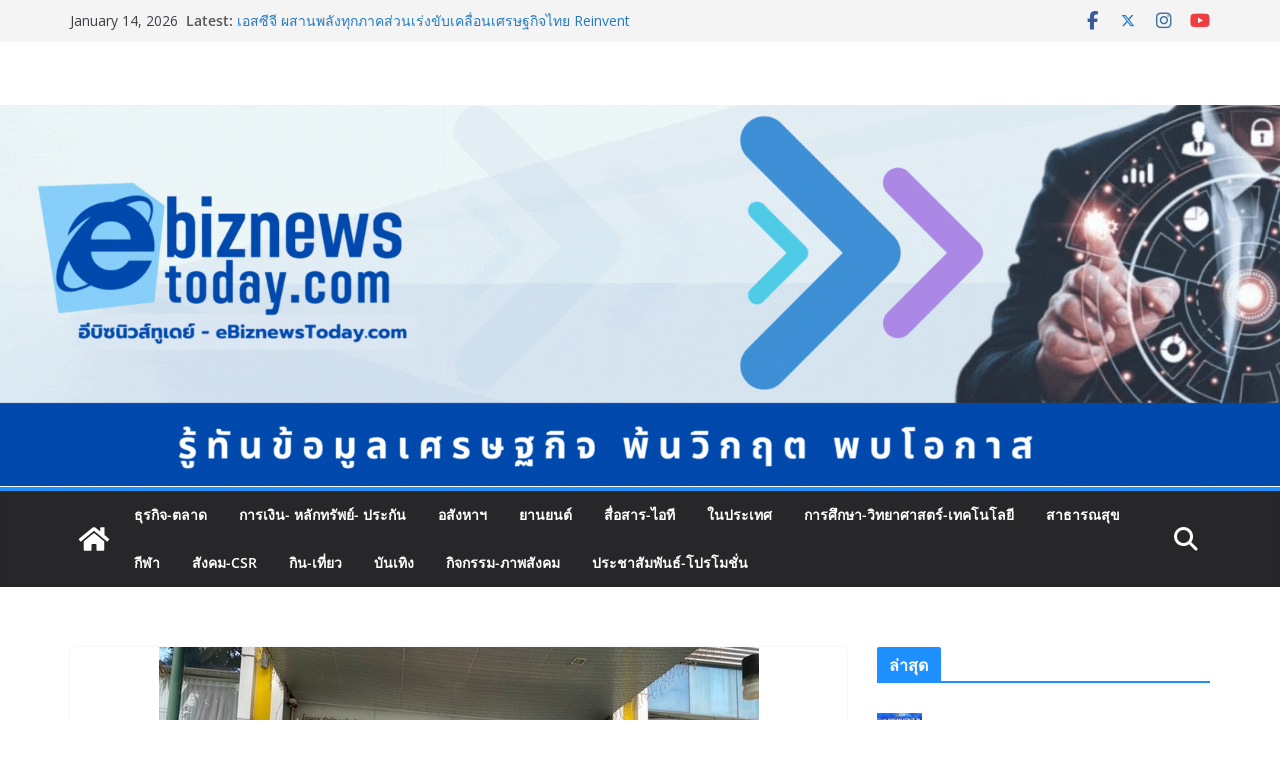

--- FILE ---
content_type: text/html; charset=UTF-8
request_url: https://www.ebiznewstoday.com/archives/18805
body_size: 24178
content:
		<!doctype html>
		<html dir="ltr" lang="en-US" prefix="og: https://ogp.me/ns#">
		
<head>

			<meta charset="UTF-8"/>
		<meta name="viewport" content="width=device-width, initial-scale=1">
		<link rel="profile" href="http://gmpg.org/xfn/11"/>
		
	<title>โรงแรมซัมมิท พาวินเลียน ต้อนรับคณะผู้เข้าประกวด Mrs. Tourism 2022 - EbiznewsToday.com</title>
	<style>img:is([sizes="auto" i], [sizes^="auto," i]) { contain-intrinsic-size: 3000px 1500px }</style>
	
		<!-- All in One SEO 4.8.9 - aioseo.com -->
	<meta name="description" content="นางสาวอุดมรัตน์ สุขประสิทธิ์ ตัวแทนผู้บริหารโรงแรมซัมมิท พาวินเลียน ได้กล่าวต้อนรับคณะผู้เข้าประกวด Mrs. Tourism 2022 ในโอกาสที่มาทำกิจกรรมในประเทศไทยและมาทำกิจกรรม ณ โรงแรมซัมมิท พาวินเลียน ถนนพัฒนาการ 65 และสนามไดร้ฟกอล์ฟ วินด์มิลล์ อะรีน่า ไดร้ฟวิ่ง เร้นจ์ ถนนกิ่งแก้ว ระหว่างวันที่ 28-30 กันยายน 2565 ทั้งนี้ รร. ซัมมิท พาวินเลียน เป็นส่วนหนึ่งของธุรกิจครอบครัว ที่ให้ความสำคัญกับบทบาทของสมาชิกของทุกคนในครอบครัว โดยเฉพาะคุณแม่ ซึ่งยังคงเป็นผู้บริหารในตำแหน่งรองประธานบริหารที่คอยให้คำปรึกษาในทุกเรื่องกับลูกๆ และใส่ใจในทุกรายละเอียดของการทำงาน เพื่อให้มั่นใจว่าลูกค้าจะได้รับการบริการที่ดีที่สุด และรู้สึกถึงความอบอุ่น เหมือนได้กลับมาอยู่ในสถานที่ของครอบครัว หรือ บ้านที่อบอุ่น กลุ่มซัมมิท เป็นหนึ่งในกลุ่มธุรกิจชั้นนำของประเทศไทยที่ดำเนินธุรกิจมากว่า 5 ทศวรรษโดยเป็นผู้นำในธุรกิจการผลิต บริการ สุขภาพและกีฬา ซึ่งมีธุรกิจที่เป็นที่รู้จักอย่างกว้างขวาง อาทิ ซัมมิท ออโต้ พาร์ต (ผู้ผลิตชิ้นส่วนยานยนต์อันดับ 1 ของประเทศไทย ที่มีผู้ลงทุนเป็นชาวไทย 100 %)" />
	<meta name="robots" content="max-image-preview:large" />
	<meta name="author" content="admin"/>
	<link rel="canonical" href="https://www.ebiznewstoday.com/archives/18805" />
	<meta name="generator" content="All in One SEO (AIOSEO) 4.8.9" />

		<meta name="google-site-verification" content="E-WULp8wRlpTXYcsfdVewKTAty9VMl4OVmiOtgBeFew" />
		<meta property="og:locale" content="en_US" />
		<meta property="og:site_name" content="EbiznewsToday.com - Business, lifestyle" />
		<meta property="og:type" content="article" />
		<meta property="og:title" content="โรงแรมซัมมิท พาวินเลียน ต้อนรับคณะผู้เข้าประกวด Mrs. Tourism 2022 - EbiznewsToday.com" />
		<meta property="og:description" content="นางสาวอุดมรัตน์ สุขประสิทธิ์ ตัวแทนผู้บริหารโรงแรมซัมมิท พาวินเลียน ได้กล่าวต้อนรับคณะผู้เข้าประกวด Mrs. Tourism 2022 ในโอกาสที่มาทำกิจกรรมในประเทศไทยและมาทำกิจกรรม ณ โรงแรมซัมมิท พาวินเลียน ถนนพัฒนาการ 65 และสนามไดร้ฟกอล์ฟ วินด์มิลล์ อะรีน่า ไดร้ฟวิ่ง เร้นจ์ ถนนกิ่งแก้ว ระหว่างวันที่ 28-30 กันยายน 2565 ทั้งนี้ รร. ซัมมิท พาวินเลียน เป็นส่วนหนึ่งของธุรกิจครอบครัว ที่ให้ความสำคัญกับบทบาทของสมาชิกของทุกคนในครอบครัว โดยเฉพาะคุณแม่ ซึ่งยังคงเป็นผู้บริหารในตำแหน่งรองประธานบริหารที่คอยให้คำปรึกษาในทุกเรื่องกับลูกๆ และใส่ใจในทุกรายละเอียดของการทำงาน เพื่อให้มั่นใจว่าลูกค้าจะได้รับการบริการที่ดีที่สุด และรู้สึกถึงความอบอุ่น เหมือนได้กลับมาอยู่ในสถานที่ของครอบครัว หรือ บ้านที่อบอุ่น กลุ่มซัมมิท เป็นหนึ่งในกลุ่มธุรกิจชั้นนำของประเทศไทยที่ดำเนินธุรกิจมากว่า 5 ทศวรรษโดยเป็นผู้นำในธุรกิจการผลิต บริการ สุขภาพและกีฬา ซึ่งมีธุรกิจที่เป็นที่รู้จักอย่างกว้างขวาง อาทิ ซัมมิท ออโต้ พาร์ต (ผู้ผลิตชิ้นส่วนยานยนต์อันดับ 1 ของประเทศไทย ที่มีผู้ลงทุนเป็นชาวไทย 100 %)" />
		<meta property="og:url" content="https://www.ebiznewstoday.com/archives/18805" />
		<meta property="og:image" content="https://www.ebiznewstoday.com/wp-content/uploads/2022/09/1-7.jpg" />
		<meta property="og:image:secure_url" content="https://www.ebiznewstoday.com/wp-content/uploads/2022/09/1-7.jpg" />
		<meta property="og:image:width" content="600" />
		<meta property="og:image:height" content="400" />
		<meta property="article:published_time" content="2022-09-28T12:50:56+00:00" />
		<meta property="article:modified_time" content="2022-09-28T14:10:23+00:00" />
		<meta name="twitter:card" content="summary_large_image" />
		<meta name="twitter:title" content="โรงแรมซัมมิท พาวินเลียน ต้อนรับคณะผู้เข้าประกวด Mrs. Tourism 2022 - EbiznewsToday.com" />
		<meta name="twitter:description" content="นางสาวอุดมรัตน์ สุขประสิทธิ์ ตัวแทนผู้บริหารโรงแรมซัมมิท พาวินเลียน ได้กล่าวต้อนรับคณะผู้เข้าประกวด Mrs. Tourism 2022 ในโอกาสที่มาทำกิจกรรมในประเทศไทยและมาทำกิจกรรม ณ โรงแรมซัมมิท พาวินเลียน ถนนพัฒนาการ 65 และสนามไดร้ฟกอล์ฟ วินด์มิลล์ อะรีน่า ไดร้ฟวิ่ง เร้นจ์ ถนนกิ่งแก้ว ระหว่างวันที่ 28-30 กันยายน 2565 ทั้งนี้ รร. ซัมมิท พาวินเลียน เป็นส่วนหนึ่งของธุรกิจครอบครัว ที่ให้ความสำคัญกับบทบาทของสมาชิกของทุกคนในครอบครัว โดยเฉพาะคุณแม่ ซึ่งยังคงเป็นผู้บริหารในตำแหน่งรองประธานบริหารที่คอยให้คำปรึกษาในทุกเรื่องกับลูกๆ และใส่ใจในทุกรายละเอียดของการทำงาน เพื่อให้มั่นใจว่าลูกค้าจะได้รับการบริการที่ดีที่สุด และรู้สึกถึงความอบอุ่น เหมือนได้กลับมาอยู่ในสถานที่ของครอบครัว หรือ บ้านที่อบอุ่น กลุ่มซัมมิท เป็นหนึ่งในกลุ่มธุรกิจชั้นนำของประเทศไทยที่ดำเนินธุรกิจมากว่า 5 ทศวรรษโดยเป็นผู้นำในธุรกิจการผลิต บริการ สุขภาพและกีฬา ซึ่งมีธุรกิจที่เป็นที่รู้จักอย่างกว้างขวาง อาทิ ซัมมิท ออโต้ พาร์ต (ผู้ผลิตชิ้นส่วนยานยนต์อันดับ 1 ของประเทศไทย ที่มีผู้ลงทุนเป็นชาวไทย 100 %)" />
		<meta name="twitter:image" content="https://www.ebiznewstoday.com/wp-content/uploads/2022/09/1-7.jpg" />
		<meta name="twitter:label1" content="Written by" />
		<meta name="twitter:data1" content="admin" />
		<script type="application/ld+json" class="aioseo-schema">
			{"@context":"https:\/\/schema.org","@graph":[{"@type":"BlogPosting","@id":"https:\/\/www.ebiznewstoday.com\/archives\/18805#blogposting","name":"\u0e42\u0e23\u0e07\u0e41\u0e23\u0e21\u0e0b\u0e31\u0e21\u0e21\u0e34\u0e17 \u0e1e\u0e32\u0e27\u0e34\u0e19\u0e40\u0e25\u0e35\u0e22\u0e19 \u0e15\u0e49\u0e2d\u0e19\u0e23\u0e31\u0e1a\u0e04\u0e13\u0e30\u0e1c\u0e39\u0e49\u0e40\u0e02\u0e49\u0e32\u0e1b\u0e23\u0e30\u0e01\u0e27\u0e14 Mrs. Tourism 2022 - EbiznewsToday.com","headline":"\u0e42\u0e23\u0e07\u0e41\u0e23\u0e21\u0e0b\u0e31\u0e21\u0e21\u0e34\u0e17 \u0e1e\u0e32\u0e27\u0e34\u0e19\u0e40\u0e25\u0e35\u0e22\u0e19 \u0e15\u0e49\u0e2d\u0e19\u0e23\u0e31\u0e1a\u0e04\u0e13\u0e30\u0e1c\u0e39\u0e49\u0e40\u0e02\u0e49\u0e32\u0e1b\u0e23\u0e30\u0e01\u0e27\u0e14 Mrs. Tourism 2022","author":{"@id":"https:\/\/www.ebiznewstoday.com\/archives\/author\/admin#author"},"publisher":{"@id":"https:\/\/www.ebiznewstoday.com\/#organization"},"image":{"@type":"ImageObject","url":"https:\/\/www.ebiznewstoday.com\/wp-content\/uploads\/2022\/09\/1-7.jpg","width":600,"height":400},"datePublished":"2022-09-28T19:50:56+07:00","dateModified":"2022-09-28T21:10:23+07:00","inLanguage":"en-US","mainEntityOfPage":{"@id":"https:\/\/www.ebiznewstoday.com\/archives\/18805#webpage"},"isPartOf":{"@id":"https:\/\/www.ebiznewstoday.com\/archives\/18805#webpage"},"articleSection":"\u0e01\u0e34\u0e08\u0e01\u0e23\u0e23\u0e21-\u0e20\u0e32\u0e1e\u0e2a\u0e31\u0e07\u0e04\u0e21"},{"@type":"BreadcrumbList","@id":"https:\/\/www.ebiznewstoday.com\/archives\/18805#breadcrumblist","itemListElement":[{"@type":"ListItem","@id":"https:\/\/www.ebiznewstoday.com#listItem","position":1,"name":"Home","item":"https:\/\/www.ebiznewstoday.com","nextItem":{"@type":"ListItem","@id":"https:\/\/www.ebiznewstoday.com\/archives\/category\/%e0%b8%81%e0%b8%b4%e0%b8%88%e0%b8%81%e0%b8%a3%e0%b8%a3%e0%b8%a1-%e0%b8%a0%e0%b8%b2%e0%b8%9e%e0%b8%aa%e0%b8%b1%e0%b8%87%e0%b8%84%e0%b8%a1#listItem","name":"\u0e01\u0e34\u0e08\u0e01\u0e23\u0e23\u0e21-\u0e20\u0e32\u0e1e\u0e2a\u0e31\u0e07\u0e04\u0e21"}},{"@type":"ListItem","@id":"https:\/\/www.ebiznewstoday.com\/archives\/category\/%e0%b8%81%e0%b8%b4%e0%b8%88%e0%b8%81%e0%b8%a3%e0%b8%a3%e0%b8%a1-%e0%b8%a0%e0%b8%b2%e0%b8%9e%e0%b8%aa%e0%b8%b1%e0%b8%87%e0%b8%84%e0%b8%a1#listItem","position":2,"name":"\u0e01\u0e34\u0e08\u0e01\u0e23\u0e23\u0e21-\u0e20\u0e32\u0e1e\u0e2a\u0e31\u0e07\u0e04\u0e21","item":"https:\/\/www.ebiznewstoday.com\/archives\/category\/%e0%b8%81%e0%b8%b4%e0%b8%88%e0%b8%81%e0%b8%a3%e0%b8%a3%e0%b8%a1-%e0%b8%a0%e0%b8%b2%e0%b8%9e%e0%b8%aa%e0%b8%b1%e0%b8%87%e0%b8%84%e0%b8%a1","nextItem":{"@type":"ListItem","@id":"https:\/\/www.ebiznewstoday.com\/archives\/18805#listItem","name":"\u0e42\u0e23\u0e07\u0e41\u0e23\u0e21\u0e0b\u0e31\u0e21\u0e21\u0e34\u0e17 \u0e1e\u0e32\u0e27\u0e34\u0e19\u0e40\u0e25\u0e35\u0e22\u0e19 \u0e15\u0e49\u0e2d\u0e19\u0e23\u0e31\u0e1a\u0e04\u0e13\u0e30\u0e1c\u0e39\u0e49\u0e40\u0e02\u0e49\u0e32\u0e1b\u0e23\u0e30\u0e01\u0e27\u0e14 Mrs. Tourism 2022"},"previousItem":{"@type":"ListItem","@id":"https:\/\/www.ebiznewstoday.com#listItem","name":"Home"}},{"@type":"ListItem","@id":"https:\/\/www.ebiznewstoday.com\/archives\/18805#listItem","position":3,"name":"\u0e42\u0e23\u0e07\u0e41\u0e23\u0e21\u0e0b\u0e31\u0e21\u0e21\u0e34\u0e17 \u0e1e\u0e32\u0e27\u0e34\u0e19\u0e40\u0e25\u0e35\u0e22\u0e19 \u0e15\u0e49\u0e2d\u0e19\u0e23\u0e31\u0e1a\u0e04\u0e13\u0e30\u0e1c\u0e39\u0e49\u0e40\u0e02\u0e49\u0e32\u0e1b\u0e23\u0e30\u0e01\u0e27\u0e14 Mrs. Tourism 2022","previousItem":{"@type":"ListItem","@id":"https:\/\/www.ebiznewstoday.com\/archives\/category\/%e0%b8%81%e0%b8%b4%e0%b8%88%e0%b8%81%e0%b8%a3%e0%b8%a3%e0%b8%a1-%e0%b8%a0%e0%b8%b2%e0%b8%9e%e0%b8%aa%e0%b8%b1%e0%b8%87%e0%b8%84%e0%b8%a1#listItem","name":"\u0e01\u0e34\u0e08\u0e01\u0e23\u0e23\u0e21-\u0e20\u0e32\u0e1e\u0e2a\u0e31\u0e07\u0e04\u0e21"}}]},{"@type":"Organization","@id":"https:\/\/www.ebiznewstoday.com\/#organization","name":"ebiznewstoday","description":"Business, lifestyle \u0e23\u0e39\u0e49\u0e17\u0e31\u0e19\u0e02\u0e49\u0e2d\u0e21\u0e39\u0e25\u0e40\u0e28\u0e23\u0e29\u0e10\u0e01\u0e34\u0e08 \u0e1e\u0e49\u0e19\u0e27\u0e34\u0e01\u0e24\u0e15 \u0e1e\u0e1a\u0e42\u0e2d\u0e01\u0e32\u0e2a","url":"https:\/\/www.ebiznewstoday.com\/","logo":{"@type":"ImageObject","url":"https:\/\/www.ebiznewstoday.com\/wp-content\/uploads\/2023\/02\/Biz-logo.png","@id":"https:\/\/www.ebiznewstoday.com\/archives\/18805\/#organizationLogo","width":400,"height":200},"image":{"@id":"https:\/\/www.ebiznewstoday.com\/archives\/18805\/#organizationLogo"}},{"@type":"Person","@id":"https:\/\/www.ebiznewstoday.com\/archives\/author\/admin#author","url":"https:\/\/www.ebiznewstoday.com\/archives\/author\/admin","name":"admin","image":{"@type":"ImageObject","@id":"https:\/\/www.ebiznewstoday.com\/archives\/18805#authorImage","url":"https:\/\/secure.gravatar.com\/avatar\/934c6c4ce9a4ad00130b04b781c440746a2e3802fb869523a8d86c501725524f?s=96&d=mm&r=g","width":96,"height":96,"caption":"admin"}},{"@type":"WebPage","@id":"https:\/\/www.ebiznewstoday.com\/archives\/18805#webpage","url":"https:\/\/www.ebiznewstoday.com\/archives\/18805","name":"\u0e42\u0e23\u0e07\u0e41\u0e23\u0e21\u0e0b\u0e31\u0e21\u0e21\u0e34\u0e17 \u0e1e\u0e32\u0e27\u0e34\u0e19\u0e40\u0e25\u0e35\u0e22\u0e19 \u0e15\u0e49\u0e2d\u0e19\u0e23\u0e31\u0e1a\u0e04\u0e13\u0e30\u0e1c\u0e39\u0e49\u0e40\u0e02\u0e49\u0e32\u0e1b\u0e23\u0e30\u0e01\u0e27\u0e14 Mrs. Tourism 2022 - EbiznewsToday.com","description":"\u0e19\u0e32\u0e07\u0e2a\u0e32\u0e27\u0e2d\u0e38\u0e14\u0e21\u0e23\u0e31\u0e15\u0e19\u0e4c \u0e2a\u0e38\u0e02\u0e1b\u0e23\u0e30\u0e2a\u0e34\u0e17\u0e18\u0e34\u0e4c \u0e15\u0e31\u0e27\u0e41\u0e17\u0e19\u0e1c\u0e39\u0e49\u0e1a\u0e23\u0e34\u0e2b\u0e32\u0e23\u0e42\u0e23\u0e07\u0e41\u0e23\u0e21\u0e0b\u0e31\u0e21\u0e21\u0e34\u0e17 \u0e1e\u0e32\u0e27\u0e34\u0e19\u0e40\u0e25\u0e35\u0e22\u0e19 \u0e44\u0e14\u0e49\u0e01\u0e25\u0e48\u0e32\u0e27\u0e15\u0e49\u0e2d\u0e19\u0e23\u0e31\u0e1a\u0e04\u0e13\u0e30\u0e1c\u0e39\u0e49\u0e40\u0e02\u0e49\u0e32\u0e1b\u0e23\u0e30\u0e01\u0e27\u0e14 Mrs. Tourism 2022 \u0e43\u0e19\u0e42\u0e2d\u0e01\u0e32\u0e2a\u0e17\u0e35\u0e48\u0e21\u0e32\u0e17\u0e33\u0e01\u0e34\u0e08\u0e01\u0e23\u0e23\u0e21\u0e43\u0e19\u0e1b\u0e23\u0e30\u0e40\u0e17\u0e28\u0e44\u0e17\u0e22\u0e41\u0e25\u0e30\u0e21\u0e32\u0e17\u0e33\u0e01\u0e34\u0e08\u0e01\u0e23\u0e23\u0e21 \u0e13 \u0e42\u0e23\u0e07\u0e41\u0e23\u0e21\u0e0b\u0e31\u0e21\u0e21\u0e34\u0e17 \u0e1e\u0e32\u0e27\u0e34\u0e19\u0e40\u0e25\u0e35\u0e22\u0e19 \u0e16\u0e19\u0e19\u0e1e\u0e31\u0e12\u0e19\u0e32\u0e01\u0e32\u0e23 65 \u0e41\u0e25\u0e30\u0e2a\u0e19\u0e32\u0e21\u0e44\u0e14\u0e23\u0e49\u0e1f\u0e01\u0e2d\u0e25\u0e4c\u0e1f \u0e27\u0e34\u0e19\u0e14\u0e4c\u0e21\u0e34\u0e25\u0e25\u0e4c \u0e2d\u0e30\u0e23\u0e35\u0e19\u0e48\u0e32 \u0e44\u0e14\u0e23\u0e49\u0e1f\u0e27\u0e34\u0e48\u0e07 \u0e40\u0e23\u0e49\u0e19\u0e08\u0e4c \u0e16\u0e19\u0e19\u0e01\u0e34\u0e48\u0e07\u0e41\u0e01\u0e49\u0e27 \u0e23\u0e30\u0e2b\u0e27\u0e48\u0e32\u0e07\u0e27\u0e31\u0e19\u0e17\u0e35\u0e48 28-30 \u0e01\u0e31\u0e19\u0e22\u0e32\u0e22\u0e19 2565 \u0e17\u0e31\u0e49\u0e07\u0e19\u0e35\u0e49 \u0e23\u0e23. \u0e0b\u0e31\u0e21\u0e21\u0e34\u0e17 \u0e1e\u0e32\u0e27\u0e34\u0e19\u0e40\u0e25\u0e35\u0e22\u0e19 \u0e40\u0e1b\u0e47\u0e19\u0e2a\u0e48\u0e27\u0e19\u0e2b\u0e19\u0e36\u0e48\u0e07\u0e02\u0e2d\u0e07\u0e18\u0e38\u0e23\u0e01\u0e34\u0e08\u0e04\u0e23\u0e2d\u0e1a\u0e04\u0e23\u0e31\u0e27 \u0e17\u0e35\u0e48\u0e43\u0e2b\u0e49\u0e04\u0e27\u0e32\u0e21\u0e2a\u0e33\u0e04\u0e31\u0e0d\u0e01\u0e31\u0e1a\u0e1a\u0e17\u0e1a\u0e32\u0e17\u0e02\u0e2d\u0e07\u0e2a\u0e21\u0e32\u0e0a\u0e34\u0e01\u0e02\u0e2d\u0e07\u0e17\u0e38\u0e01\u0e04\u0e19\u0e43\u0e19\u0e04\u0e23\u0e2d\u0e1a\u0e04\u0e23\u0e31\u0e27 \u0e42\u0e14\u0e22\u0e40\u0e09\u0e1e\u0e32\u0e30\u0e04\u0e38\u0e13\u0e41\u0e21\u0e48 \u0e0b\u0e36\u0e48\u0e07\u0e22\u0e31\u0e07\u0e04\u0e07\u0e40\u0e1b\u0e47\u0e19\u0e1c\u0e39\u0e49\u0e1a\u0e23\u0e34\u0e2b\u0e32\u0e23\u0e43\u0e19\u0e15\u0e33\u0e41\u0e2b\u0e19\u0e48\u0e07\u0e23\u0e2d\u0e07\u0e1b\u0e23\u0e30\u0e18\u0e32\u0e19\u0e1a\u0e23\u0e34\u0e2b\u0e32\u0e23\u0e17\u0e35\u0e48\u0e04\u0e2d\u0e22\u0e43\u0e2b\u0e49\u0e04\u0e33\u0e1b\u0e23\u0e36\u0e01\u0e29\u0e32\u0e43\u0e19\u0e17\u0e38\u0e01\u0e40\u0e23\u0e37\u0e48\u0e2d\u0e07\u0e01\u0e31\u0e1a\u0e25\u0e39\u0e01\u0e46 \u0e41\u0e25\u0e30\u0e43\u0e2a\u0e48\u0e43\u0e08\u0e43\u0e19\u0e17\u0e38\u0e01\u0e23\u0e32\u0e22\u0e25\u0e30\u0e40\u0e2d\u0e35\u0e22\u0e14\u0e02\u0e2d\u0e07\u0e01\u0e32\u0e23\u0e17\u0e33\u0e07\u0e32\u0e19 \u0e40\u0e1e\u0e37\u0e48\u0e2d\u0e43\u0e2b\u0e49\u0e21\u0e31\u0e48\u0e19\u0e43\u0e08\u0e27\u0e48\u0e32\u0e25\u0e39\u0e01\u0e04\u0e49\u0e32\u0e08\u0e30\u0e44\u0e14\u0e49\u0e23\u0e31\u0e1a\u0e01\u0e32\u0e23\u0e1a\u0e23\u0e34\u0e01\u0e32\u0e23\u0e17\u0e35\u0e48\u0e14\u0e35\u0e17\u0e35\u0e48\u0e2a\u0e38\u0e14 \u0e41\u0e25\u0e30\u0e23\u0e39\u0e49\u0e2a\u0e36\u0e01\u0e16\u0e36\u0e07\u0e04\u0e27\u0e32\u0e21\u0e2d\u0e1a\u0e2d\u0e38\u0e48\u0e19 \u0e40\u0e2b\u0e21\u0e37\u0e2d\u0e19\u0e44\u0e14\u0e49\u0e01\u0e25\u0e31\u0e1a\u0e21\u0e32\u0e2d\u0e22\u0e39\u0e48\u0e43\u0e19\u0e2a\u0e16\u0e32\u0e19\u0e17\u0e35\u0e48\u0e02\u0e2d\u0e07\u0e04\u0e23\u0e2d\u0e1a\u0e04\u0e23\u0e31\u0e27 \u0e2b\u0e23\u0e37\u0e2d \u0e1a\u0e49\u0e32\u0e19\u0e17\u0e35\u0e48\u0e2d\u0e1a\u0e2d\u0e38\u0e48\u0e19 \u0e01\u0e25\u0e38\u0e48\u0e21\u0e0b\u0e31\u0e21\u0e21\u0e34\u0e17 \u0e40\u0e1b\u0e47\u0e19\u0e2b\u0e19\u0e36\u0e48\u0e07\u0e43\u0e19\u0e01\u0e25\u0e38\u0e48\u0e21\u0e18\u0e38\u0e23\u0e01\u0e34\u0e08\u0e0a\u0e31\u0e49\u0e19\u0e19\u0e33\u0e02\u0e2d\u0e07\u0e1b\u0e23\u0e30\u0e40\u0e17\u0e28\u0e44\u0e17\u0e22\u0e17\u0e35\u0e48\u0e14\u0e33\u0e40\u0e19\u0e34\u0e19\u0e18\u0e38\u0e23\u0e01\u0e34\u0e08\u0e21\u0e32\u0e01\u0e27\u0e48\u0e32 5 \u0e17\u0e28\u0e27\u0e23\u0e23\u0e29\u0e42\u0e14\u0e22\u0e40\u0e1b\u0e47\u0e19\u0e1c\u0e39\u0e49\u0e19\u0e33\u0e43\u0e19\u0e18\u0e38\u0e23\u0e01\u0e34\u0e08\u0e01\u0e32\u0e23\u0e1c\u0e25\u0e34\u0e15 \u0e1a\u0e23\u0e34\u0e01\u0e32\u0e23 \u0e2a\u0e38\u0e02\u0e20\u0e32\u0e1e\u0e41\u0e25\u0e30\u0e01\u0e35\u0e2c\u0e32 \u0e0b\u0e36\u0e48\u0e07\u0e21\u0e35\u0e18\u0e38\u0e23\u0e01\u0e34\u0e08\u0e17\u0e35\u0e48\u0e40\u0e1b\u0e47\u0e19\u0e17\u0e35\u0e48\u0e23\u0e39\u0e49\u0e08\u0e31\u0e01\u0e2d\u0e22\u0e48\u0e32\u0e07\u0e01\u0e27\u0e49\u0e32\u0e07\u0e02\u0e27\u0e32\u0e07 \u0e2d\u0e32\u0e17\u0e34 \u0e0b\u0e31\u0e21\u0e21\u0e34\u0e17 \u0e2d\u0e2d\u0e42\u0e15\u0e49 \u0e1e\u0e32\u0e23\u0e4c\u0e15 (\u0e1c\u0e39\u0e49\u0e1c\u0e25\u0e34\u0e15\u0e0a\u0e34\u0e49\u0e19\u0e2a\u0e48\u0e27\u0e19\u0e22\u0e32\u0e19\u0e22\u0e19\u0e15\u0e4c\u0e2d\u0e31\u0e19\u0e14\u0e31\u0e1a 1 \u0e02\u0e2d\u0e07\u0e1b\u0e23\u0e30\u0e40\u0e17\u0e28\u0e44\u0e17\u0e22 \u0e17\u0e35\u0e48\u0e21\u0e35\u0e1c\u0e39\u0e49\u0e25\u0e07\u0e17\u0e38\u0e19\u0e40\u0e1b\u0e47\u0e19\u0e0a\u0e32\u0e27\u0e44\u0e17\u0e22 100 %)","inLanguage":"en-US","isPartOf":{"@id":"https:\/\/www.ebiznewstoday.com\/#website"},"breadcrumb":{"@id":"https:\/\/www.ebiznewstoday.com\/archives\/18805#breadcrumblist"},"author":{"@id":"https:\/\/www.ebiznewstoday.com\/archives\/author\/admin#author"},"creator":{"@id":"https:\/\/www.ebiznewstoday.com\/archives\/author\/admin#author"},"image":{"@type":"ImageObject","url":"https:\/\/www.ebiznewstoday.com\/wp-content\/uploads\/2022\/09\/1-7.jpg","@id":"https:\/\/www.ebiznewstoday.com\/archives\/18805\/#mainImage","width":600,"height":400},"primaryImageOfPage":{"@id":"https:\/\/www.ebiznewstoday.com\/archives\/18805#mainImage"},"datePublished":"2022-09-28T19:50:56+07:00","dateModified":"2022-09-28T21:10:23+07:00"},{"@type":"WebSite","@id":"https:\/\/www.ebiznewstoday.com\/#website","url":"https:\/\/www.ebiznewstoday.com\/","name":"ebiznewstoday","alternateName":"EbiznewsToday.com","description":"Business, lifestyle","inLanguage":"en-US","publisher":{"@id":"https:\/\/www.ebiznewstoday.com\/#organization"}}]}
		</script>
		<!-- All in One SEO -->

<link rel='dns-prefetch' href='//fonts.googleapis.com' />
<link rel="alternate" type="application/rss+xml" title="EbiznewsToday.com &raquo; Feed" href="https://www.ebiznewstoday.com/feed" />
<script type="text/javascript">
/* <![CDATA[ */
window._wpemojiSettings = {"baseUrl":"https:\/\/s.w.org\/images\/core\/emoji\/16.0.1\/72x72\/","ext":".png","svgUrl":"https:\/\/s.w.org\/images\/core\/emoji\/16.0.1\/svg\/","svgExt":".svg","source":{"concatemoji":"https:\/\/www.ebiznewstoday.com\/wp-includes\/js\/wp-emoji-release.min.js?ver=6.8.3"}};
/*! This file is auto-generated */
!function(s,n){var o,i,e;function c(e){try{var t={supportTests:e,timestamp:(new Date).valueOf()};sessionStorage.setItem(o,JSON.stringify(t))}catch(e){}}function p(e,t,n){e.clearRect(0,0,e.canvas.width,e.canvas.height),e.fillText(t,0,0);var t=new Uint32Array(e.getImageData(0,0,e.canvas.width,e.canvas.height).data),a=(e.clearRect(0,0,e.canvas.width,e.canvas.height),e.fillText(n,0,0),new Uint32Array(e.getImageData(0,0,e.canvas.width,e.canvas.height).data));return t.every(function(e,t){return e===a[t]})}function u(e,t){e.clearRect(0,0,e.canvas.width,e.canvas.height),e.fillText(t,0,0);for(var n=e.getImageData(16,16,1,1),a=0;a<n.data.length;a++)if(0!==n.data[a])return!1;return!0}function f(e,t,n,a){switch(t){case"flag":return n(e,"\ud83c\udff3\ufe0f\u200d\u26a7\ufe0f","\ud83c\udff3\ufe0f\u200b\u26a7\ufe0f")?!1:!n(e,"\ud83c\udde8\ud83c\uddf6","\ud83c\udde8\u200b\ud83c\uddf6")&&!n(e,"\ud83c\udff4\udb40\udc67\udb40\udc62\udb40\udc65\udb40\udc6e\udb40\udc67\udb40\udc7f","\ud83c\udff4\u200b\udb40\udc67\u200b\udb40\udc62\u200b\udb40\udc65\u200b\udb40\udc6e\u200b\udb40\udc67\u200b\udb40\udc7f");case"emoji":return!a(e,"\ud83e\udedf")}return!1}function g(e,t,n,a){var r="undefined"!=typeof WorkerGlobalScope&&self instanceof WorkerGlobalScope?new OffscreenCanvas(300,150):s.createElement("canvas"),o=r.getContext("2d",{willReadFrequently:!0}),i=(o.textBaseline="top",o.font="600 32px Arial",{});return e.forEach(function(e){i[e]=t(o,e,n,a)}),i}function t(e){var t=s.createElement("script");t.src=e,t.defer=!0,s.head.appendChild(t)}"undefined"!=typeof Promise&&(o="wpEmojiSettingsSupports",i=["flag","emoji"],n.supports={everything:!0,everythingExceptFlag:!0},e=new Promise(function(e){s.addEventListener("DOMContentLoaded",e,{once:!0})}),new Promise(function(t){var n=function(){try{var e=JSON.parse(sessionStorage.getItem(o));if("object"==typeof e&&"number"==typeof e.timestamp&&(new Date).valueOf()<e.timestamp+604800&&"object"==typeof e.supportTests)return e.supportTests}catch(e){}return null}();if(!n){if("undefined"!=typeof Worker&&"undefined"!=typeof OffscreenCanvas&&"undefined"!=typeof URL&&URL.createObjectURL&&"undefined"!=typeof Blob)try{var e="postMessage("+g.toString()+"("+[JSON.stringify(i),f.toString(),p.toString(),u.toString()].join(",")+"));",a=new Blob([e],{type:"text/javascript"}),r=new Worker(URL.createObjectURL(a),{name:"wpTestEmojiSupports"});return void(r.onmessage=function(e){c(n=e.data),r.terminate(),t(n)})}catch(e){}c(n=g(i,f,p,u))}t(n)}).then(function(e){for(var t in e)n.supports[t]=e[t],n.supports.everything=n.supports.everything&&n.supports[t],"flag"!==t&&(n.supports.everythingExceptFlag=n.supports.everythingExceptFlag&&n.supports[t]);n.supports.everythingExceptFlag=n.supports.everythingExceptFlag&&!n.supports.flag,n.DOMReady=!1,n.readyCallback=function(){n.DOMReady=!0}}).then(function(){return e}).then(function(){var e;n.supports.everything||(n.readyCallback(),(e=n.source||{}).concatemoji?t(e.concatemoji):e.wpemoji&&e.twemoji&&(t(e.twemoji),t(e.wpemoji)))}))}((window,document),window._wpemojiSettings);
/* ]]> */
</script>
<link rel='stylesheet' id='latest-posts-block-fontawesome-front-css' href='https://www.ebiznewstoday.com/wp-content/plugins/latest-posts-block-lite/src/assets/fontawesome/css/all.css?ver=1732239984' type='text/css' media='all' />
<link rel='stylesheet' id='latest-posts-block-frontend-block-style-css-css' href='https://www.ebiznewstoday.com/wp-content/plugins/latest-posts-block-lite/dist/blocks.style.build.css?ver=6.8.3' type='text/css' media='all' />
<link rel='stylesheet' id='magic-content-box-blocks-fontawesome-front-css' href='https://www.ebiznewstoday.com/wp-content/plugins/magic-content-box-lite/src/assets/fontawesome/css/all.css?ver=1732239993' type='text/css' media='all' />
<link rel='stylesheet' id='magic-content-box-frontend-block-style-css-css' href='https://www.ebiznewstoday.com/wp-content/plugins/magic-content-box-lite/dist/blocks.style.build.css?ver=6.8.3' type='text/css' media='all' />
<link rel='stylesheet' id='anwp-pg-styles-css' href='https://www.ebiznewstoday.com/wp-content/plugins/anwp-post-grid-for-elementor/public/css/styles.min.css?ver=1.3.3' type='text/css' media='all' />
<style id='wp-emoji-styles-inline-css' type='text/css'>

	img.wp-smiley, img.emoji {
		display: inline !important;
		border: none !important;
		box-shadow: none !important;
		height: 1em !important;
		width: 1em !important;
		margin: 0 0.07em !important;
		vertical-align: -0.1em !important;
		background: none !important;
		padding: 0 !important;
	}
</style>
<link rel='stylesheet' id='wp-block-library-css' href='https://www.ebiznewstoday.com/wp-includes/css/dist/block-library/style.min.css?ver=6.8.3' type='text/css' media='all' />
<style id='wp-block-library-theme-inline-css' type='text/css'>
.wp-block-audio :where(figcaption){color:#555;font-size:13px;text-align:center}.is-dark-theme .wp-block-audio :where(figcaption){color:#ffffffa6}.wp-block-audio{margin:0 0 1em}.wp-block-code{border:1px solid #ccc;border-radius:4px;font-family:Menlo,Consolas,monaco,monospace;padding:.8em 1em}.wp-block-embed :where(figcaption){color:#555;font-size:13px;text-align:center}.is-dark-theme .wp-block-embed :where(figcaption){color:#ffffffa6}.wp-block-embed{margin:0 0 1em}.blocks-gallery-caption{color:#555;font-size:13px;text-align:center}.is-dark-theme .blocks-gallery-caption{color:#ffffffa6}:root :where(.wp-block-image figcaption){color:#555;font-size:13px;text-align:center}.is-dark-theme :root :where(.wp-block-image figcaption){color:#ffffffa6}.wp-block-image{margin:0 0 1em}.wp-block-pullquote{border-bottom:4px solid;border-top:4px solid;color:currentColor;margin-bottom:1.75em}.wp-block-pullquote cite,.wp-block-pullquote footer,.wp-block-pullquote__citation{color:currentColor;font-size:.8125em;font-style:normal;text-transform:uppercase}.wp-block-quote{border-left:.25em solid;margin:0 0 1.75em;padding-left:1em}.wp-block-quote cite,.wp-block-quote footer{color:currentColor;font-size:.8125em;font-style:normal;position:relative}.wp-block-quote:where(.has-text-align-right){border-left:none;border-right:.25em solid;padding-left:0;padding-right:1em}.wp-block-quote:where(.has-text-align-center){border:none;padding-left:0}.wp-block-quote.is-large,.wp-block-quote.is-style-large,.wp-block-quote:where(.is-style-plain){border:none}.wp-block-search .wp-block-search__label{font-weight:700}.wp-block-search__button{border:1px solid #ccc;padding:.375em .625em}:where(.wp-block-group.has-background){padding:1.25em 2.375em}.wp-block-separator.has-css-opacity{opacity:.4}.wp-block-separator{border:none;border-bottom:2px solid;margin-left:auto;margin-right:auto}.wp-block-separator.has-alpha-channel-opacity{opacity:1}.wp-block-separator:not(.is-style-wide):not(.is-style-dots){width:100px}.wp-block-separator.has-background:not(.is-style-dots){border-bottom:none;height:1px}.wp-block-separator.has-background:not(.is-style-wide):not(.is-style-dots){height:2px}.wp-block-table{margin:0 0 1em}.wp-block-table td,.wp-block-table th{word-break:normal}.wp-block-table :where(figcaption){color:#555;font-size:13px;text-align:center}.is-dark-theme .wp-block-table :where(figcaption){color:#ffffffa6}.wp-block-video :where(figcaption){color:#555;font-size:13px;text-align:center}.is-dark-theme .wp-block-video :where(figcaption){color:#ffffffa6}.wp-block-video{margin:0 0 1em}:root :where(.wp-block-template-part.has-background){margin-bottom:0;margin-top:0;padding:1.25em 2.375em}
</style>
<style id='global-styles-inline-css' type='text/css'>
:root{--wp--preset--aspect-ratio--square: 1;--wp--preset--aspect-ratio--4-3: 4/3;--wp--preset--aspect-ratio--3-4: 3/4;--wp--preset--aspect-ratio--3-2: 3/2;--wp--preset--aspect-ratio--2-3: 2/3;--wp--preset--aspect-ratio--16-9: 16/9;--wp--preset--aspect-ratio--9-16: 9/16;--wp--preset--color--black: #000000;--wp--preset--color--cyan-bluish-gray: #abb8c3;--wp--preset--color--white: #ffffff;--wp--preset--color--pale-pink: #f78da7;--wp--preset--color--vivid-red: #cf2e2e;--wp--preset--color--luminous-vivid-orange: #ff6900;--wp--preset--color--luminous-vivid-amber: #fcb900;--wp--preset--color--light-green-cyan: #7bdcb5;--wp--preset--color--vivid-green-cyan: #00d084;--wp--preset--color--pale-cyan-blue: #8ed1fc;--wp--preset--color--vivid-cyan-blue: #0693e3;--wp--preset--color--vivid-purple: #9b51e0;--wp--preset--color--cm-color-1: #257BC1;--wp--preset--color--cm-color-2: #2270B0;--wp--preset--color--cm-color-3: #FFFFFF;--wp--preset--color--cm-color-4: #F9FEFD;--wp--preset--color--cm-color-5: #27272A;--wp--preset--color--cm-color-6: #16181A;--wp--preset--color--cm-color-7: #8F8F8F;--wp--preset--color--cm-color-8: #FFFFFF;--wp--preset--color--cm-color-9: #C7C7C7;--wp--preset--gradient--vivid-cyan-blue-to-vivid-purple: linear-gradient(135deg,rgba(6,147,227,1) 0%,rgb(155,81,224) 100%);--wp--preset--gradient--light-green-cyan-to-vivid-green-cyan: linear-gradient(135deg,rgb(122,220,180) 0%,rgb(0,208,130) 100%);--wp--preset--gradient--luminous-vivid-amber-to-luminous-vivid-orange: linear-gradient(135deg,rgba(252,185,0,1) 0%,rgba(255,105,0,1) 100%);--wp--preset--gradient--luminous-vivid-orange-to-vivid-red: linear-gradient(135deg,rgba(255,105,0,1) 0%,rgb(207,46,46) 100%);--wp--preset--gradient--very-light-gray-to-cyan-bluish-gray: linear-gradient(135deg,rgb(238,238,238) 0%,rgb(169,184,195) 100%);--wp--preset--gradient--cool-to-warm-spectrum: linear-gradient(135deg,rgb(74,234,220) 0%,rgb(151,120,209) 20%,rgb(207,42,186) 40%,rgb(238,44,130) 60%,rgb(251,105,98) 80%,rgb(254,248,76) 100%);--wp--preset--gradient--blush-light-purple: linear-gradient(135deg,rgb(255,206,236) 0%,rgb(152,150,240) 100%);--wp--preset--gradient--blush-bordeaux: linear-gradient(135deg,rgb(254,205,165) 0%,rgb(254,45,45) 50%,rgb(107,0,62) 100%);--wp--preset--gradient--luminous-dusk: linear-gradient(135deg,rgb(255,203,112) 0%,rgb(199,81,192) 50%,rgb(65,88,208) 100%);--wp--preset--gradient--pale-ocean: linear-gradient(135deg,rgb(255,245,203) 0%,rgb(182,227,212) 50%,rgb(51,167,181) 100%);--wp--preset--gradient--electric-grass: linear-gradient(135deg,rgb(202,248,128) 0%,rgb(113,206,126) 100%);--wp--preset--gradient--midnight: linear-gradient(135deg,rgb(2,3,129) 0%,rgb(40,116,252) 100%);--wp--preset--font-size--small: 13px;--wp--preset--font-size--medium: 16px;--wp--preset--font-size--large: 20px;--wp--preset--font-size--x-large: 24px;--wp--preset--font-size--xx-large: 30px;--wp--preset--font-size--huge: 36px;--wp--preset--font-family--dm-sans: DM Sans, sans-serif;--wp--preset--font-family--public-sans: Public Sans, sans-serif;--wp--preset--font-family--roboto: Roboto, sans-serif;--wp--preset--font-family--segoe-ui: Segoe UI, Arial, sans-serif;--wp--preset--font-family--ibm-plex-serif: IBM Plex Serif, sans-serif;--wp--preset--font-family--inter: Inter, sans-serif;--wp--preset--spacing--20: 0.44rem;--wp--preset--spacing--30: 0.67rem;--wp--preset--spacing--40: 1rem;--wp--preset--spacing--50: 1.5rem;--wp--preset--spacing--60: 2.25rem;--wp--preset--spacing--70: 3.38rem;--wp--preset--spacing--80: 5.06rem;--wp--preset--shadow--natural: 6px 6px 9px rgba(0, 0, 0, 0.2);--wp--preset--shadow--deep: 12px 12px 50px rgba(0, 0, 0, 0.4);--wp--preset--shadow--sharp: 6px 6px 0px rgba(0, 0, 0, 0.2);--wp--preset--shadow--outlined: 6px 6px 0px -3px rgba(255, 255, 255, 1), 6px 6px rgba(0, 0, 0, 1);--wp--preset--shadow--crisp: 6px 6px 0px rgba(0, 0, 0, 1);}:root { --wp--style--global--content-size: 760px;--wp--style--global--wide-size: 1160px; }:where(body) { margin: 0; }.wp-site-blocks > .alignleft { float: left; margin-right: 2em; }.wp-site-blocks > .alignright { float: right; margin-left: 2em; }.wp-site-blocks > .aligncenter { justify-content: center; margin-left: auto; margin-right: auto; }:where(.wp-site-blocks) > * { margin-block-start: 24px; margin-block-end: 0; }:where(.wp-site-blocks) > :first-child { margin-block-start: 0; }:where(.wp-site-blocks) > :last-child { margin-block-end: 0; }:root { --wp--style--block-gap: 24px; }:root :where(.is-layout-flow) > :first-child{margin-block-start: 0;}:root :where(.is-layout-flow) > :last-child{margin-block-end: 0;}:root :where(.is-layout-flow) > *{margin-block-start: 24px;margin-block-end: 0;}:root :where(.is-layout-constrained) > :first-child{margin-block-start: 0;}:root :where(.is-layout-constrained) > :last-child{margin-block-end: 0;}:root :where(.is-layout-constrained) > *{margin-block-start: 24px;margin-block-end: 0;}:root :where(.is-layout-flex){gap: 24px;}:root :where(.is-layout-grid){gap: 24px;}.is-layout-flow > .alignleft{float: left;margin-inline-start: 0;margin-inline-end: 2em;}.is-layout-flow > .alignright{float: right;margin-inline-start: 2em;margin-inline-end: 0;}.is-layout-flow > .aligncenter{margin-left: auto !important;margin-right: auto !important;}.is-layout-constrained > .alignleft{float: left;margin-inline-start: 0;margin-inline-end: 2em;}.is-layout-constrained > .alignright{float: right;margin-inline-start: 2em;margin-inline-end: 0;}.is-layout-constrained > .aligncenter{margin-left: auto !important;margin-right: auto !important;}.is-layout-constrained > :where(:not(.alignleft):not(.alignright):not(.alignfull)){max-width: var(--wp--style--global--content-size);margin-left: auto !important;margin-right: auto !important;}.is-layout-constrained > .alignwide{max-width: var(--wp--style--global--wide-size);}body .is-layout-flex{display: flex;}.is-layout-flex{flex-wrap: wrap;align-items: center;}.is-layout-flex > :is(*, div){margin: 0;}body .is-layout-grid{display: grid;}.is-layout-grid > :is(*, div){margin: 0;}body{padding-top: 0px;padding-right: 0px;padding-bottom: 0px;padding-left: 0px;}a:where(:not(.wp-element-button)){text-decoration: underline;}:root :where(.wp-element-button, .wp-block-button__link){background-color: #32373c;border-width: 0;color: #fff;font-family: inherit;font-size: inherit;line-height: inherit;padding: calc(0.667em + 2px) calc(1.333em + 2px);text-decoration: none;}.has-black-color{color: var(--wp--preset--color--black) !important;}.has-cyan-bluish-gray-color{color: var(--wp--preset--color--cyan-bluish-gray) !important;}.has-white-color{color: var(--wp--preset--color--white) !important;}.has-pale-pink-color{color: var(--wp--preset--color--pale-pink) !important;}.has-vivid-red-color{color: var(--wp--preset--color--vivid-red) !important;}.has-luminous-vivid-orange-color{color: var(--wp--preset--color--luminous-vivid-orange) !important;}.has-luminous-vivid-amber-color{color: var(--wp--preset--color--luminous-vivid-amber) !important;}.has-light-green-cyan-color{color: var(--wp--preset--color--light-green-cyan) !important;}.has-vivid-green-cyan-color{color: var(--wp--preset--color--vivid-green-cyan) !important;}.has-pale-cyan-blue-color{color: var(--wp--preset--color--pale-cyan-blue) !important;}.has-vivid-cyan-blue-color{color: var(--wp--preset--color--vivid-cyan-blue) !important;}.has-vivid-purple-color{color: var(--wp--preset--color--vivid-purple) !important;}.has-cm-color-1-color{color: var(--wp--preset--color--cm-color-1) !important;}.has-cm-color-2-color{color: var(--wp--preset--color--cm-color-2) !important;}.has-cm-color-3-color{color: var(--wp--preset--color--cm-color-3) !important;}.has-cm-color-4-color{color: var(--wp--preset--color--cm-color-4) !important;}.has-cm-color-5-color{color: var(--wp--preset--color--cm-color-5) !important;}.has-cm-color-6-color{color: var(--wp--preset--color--cm-color-6) !important;}.has-cm-color-7-color{color: var(--wp--preset--color--cm-color-7) !important;}.has-cm-color-8-color{color: var(--wp--preset--color--cm-color-8) !important;}.has-cm-color-9-color{color: var(--wp--preset--color--cm-color-9) !important;}.has-black-background-color{background-color: var(--wp--preset--color--black) !important;}.has-cyan-bluish-gray-background-color{background-color: var(--wp--preset--color--cyan-bluish-gray) !important;}.has-white-background-color{background-color: var(--wp--preset--color--white) !important;}.has-pale-pink-background-color{background-color: var(--wp--preset--color--pale-pink) !important;}.has-vivid-red-background-color{background-color: var(--wp--preset--color--vivid-red) !important;}.has-luminous-vivid-orange-background-color{background-color: var(--wp--preset--color--luminous-vivid-orange) !important;}.has-luminous-vivid-amber-background-color{background-color: var(--wp--preset--color--luminous-vivid-amber) !important;}.has-light-green-cyan-background-color{background-color: var(--wp--preset--color--light-green-cyan) !important;}.has-vivid-green-cyan-background-color{background-color: var(--wp--preset--color--vivid-green-cyan) !important;}.has-pale-cyan-blue-background-color{background-color: var(--wp--preset--color--pale-cyan-blue) !important;}.has-vivid-cyan-blue-background-color{background-color: var(--wp--preset--color--vivid-cyan-blue) !important;}.has-vivid-purple-background-color{background-color: var(--wp--preset--color--vivid-purple) !important;}.has-cm-color-1-background-color{background-color: var(--wp--preset--color--cm-color-1) !important;}.has-cm-color-2-background-color{background-color: var(--wp--preset--color--cm-color-2) !important;}.has-cm-color-3-background-color{background-color: var(--wp--preset--color--cm-color-3) !important;}.has-cm-color-4-background-color{background-color: var(--wp--preset--color--cm-color-4) !important;}.has-cm-color-5-background-color{background-color: var(--wp--preset--color--cm-color-5) !important;}.has-cm-color-6-background-color{background-color: var(--wp--preset--color--cm-color-6) !important;}.has-cm-color-7-background-color{background-color: var(--wp--preset--color--cm-color-7) !important;}.has-cm-color-8-background-color{background-color: var(--wp--preset--color--cm-color-8) !important;}.has-cm-color-9-background-color{background-color: var(--wp--preset--color--cm-color-9) !important;}.has-black-border-color{border-color: var(--wp--preset--color--black) !important;}.has-cyan-bluish-gray-border-color{border-color: var(--wp--preset--color--cyan-bluish-gray) !important;}.has-white-border-color{border-color: var(--wp--preset--color--white) !important;}.has-pale-pink-border-color{border-color: var(--wp--preset--color--pale-pink) !important;}.has-vivid-red-border-color{border-color: var(--wp--preset--color--vivid-red) !important;}.has-luminous-vivid-orange-border-color{border-color: var(--wp--preset--color--luminous-vivid-orange) !important;}.has-luminous-vivid-amber-border-color{border-color: var(--wp--preset--color--luminous-vivid-amber) !important;}.has-light-green-cyan-border-color{border-color: var(--wp--preset--color--light-green-cyan) !important;}.has-vivid-green-cyan-border-color{border-color: var(--wp--preset--color--vivid-green-cyan) !important;}.has-pale-cyan-blue-border-color{border-color: var(--wp--preset--color--pale-cyan-blue) !important;}.has-vivid-cyan-blue-border-color{border-color: var(--wp--preset--color--vivid-cyan-blue) !important;}.has-vivid-purple-border-color{border-color: var(--wp--preset--color--vivid-purple) !important;}.has-cm-color-1-border-color{border-color: var(--wp--preset--color--cm-color-1) !important;}.has-cm-color-2-border-color{border-color: var(--wp--preset--color--cm-color-2) !important;}.has-cm-color-3-border-color{border-color: var(--wp--preset--color--cm-color-3) !important;}.has-cm-color-4-border-color{border-color: var(--wp--preset--color--cm-color-4) !important;}.has-cm-color-5-border-color{border-color: var(--wp--preset--color--cm-color-5) !important;}.has-cm-color-6-border-color{border-color: var(--wp--preset--color--cm-color-6) !important;}.has-cm-color-7-border-color{border-color: var(--wp--preset--color--cm-color-7) !important;}.has-cm-color-8-border-color{border-color: var(--wp--preset--color--cm-color-8) !important;}.has-cm-color-9-border-color{border-color: var(--wp--preset--color--cm-color-9) !important;}.has-vivid-cyan-blue-to-vivid-purple-gradient-background{background: var(--wp--preset--gradient--vivid-cyan-blue-to-vivid-purple) !important;}.has-light-green-cyan-to-vivid-green-cyan-gradient-background{background: var(--wp--preset--gradient--light-green-cyan-to-vivid-green-cyan) !important;}.has-luminous-vivid-amber-to-luminous-vivid-orange-gradient-background{background: var(--wp--preset--gradient--luminous-vivid-amber-to-luminous-vivid-orange) !important;}.has-luminous-vivid-orange-to-vivid-red-gradient-background{background: var(--wp--preset--gradient--luminous-vivid-orange-to-vivid-red) !important;}.has-very-light-gray-to-cyan-bluish-gray-gradient-background{background: var(--wp--preset--gradient--very-light-gray-to-cyan-bluish-gray) !important;}.has-cool-to-warm-spectrum-gradient-background{background: var(--wp--preset--gradient--cool-to-warm-spectrum) !important;}.has-blush-light-purple-gradient-background{background: var(--wp--preset--gradient--blush-light-purple) !important;}.has-blush-bordeaux-gradient-background{background: var(--wp--preset--gradient--blush-bordeaux) !important;}.has-luminous-dusk-gradient-background{background: var(--wp--preset--gradient--luminous-dusk) !important;}.has-pale-ocean-gradient-background{background: var(--wp--preset--gradient--pale-ocean) !important;}.has-electric-grass-gradient-background{background: var(--wp--preset--gradient--electric-grass) !important;}.has-midnight-gradient-background{background: var(--wp--preset--gradient--midnight) !important;}.has-small-font-size{font-size: var(--wp--preset--font-size--small) !important;}.has-medium-font-size{font-size: var(--wp--preset--font-size--medium) !important;}.has-large-font-size{font-size: var(--wp--preset--font-size--large) !important;}.has-x-large-font-size{font-size: var(--wp--preset--font-size--x-large) !important;}.has-xx-large-font-size{font-size: var(--wp--preset--font-size--xx-large) !important;}.has-huge-font-size{font-size: var(--wp--preset--font-size--huge) !important;}.has-dm-sans-font-family{font-family: var(--wp--preset--font-family--dm-sans) !important;}.has-public-sans-font-family{font-family: var(--wp--preset--font-family--public-sans) !important;}.has-roboto-font-family{font-family: var(--wp--preset--font-family--roboto) !important;}.has-segoe-ui-font-family{font-family: var(--wp--preset--font-family--segoe-ui) !important;}.has-ibm-plex-serif-font-family{font-family: var(--wp--preset--font-family--ibm-plex-serif) !important;}.has-inter-font-family{font-family: var(--wp--preset--font-family--inter) !important;}
:root :where(.wp-block-pullquote){font-size: 1.5em;line-height: 1.6;}
</style>
<link rel='stylesheet' id='elespare-icons-css' href='https://www.ebiznewstoday.com/wp-content/plugins/elespare/assets/font/elespare-icons.css?ver=3.3.8' type='text/css' media='all' />
<link rel='stylesheet' id='elementor-icons-css' href='https://www.ebiznewstoday.com/wp-content/plugins/elementor/assets/lib/eicons/css/elementor-icons.min.css?ver=5.44.0' type='text/css' media='all' />
<link rel='stylesheet' id='elementor-frontend-css' href='https://www.ebiznewstoday.com/wp-content/plugins/elementor/assets/css/frontend.min.css?ver=3.32.5' type='text/css' media='all' />
<link rel='stylesheet' id='elementor-post-22659-css' href='https://www.ebiznewstoday.com/wp-content/uploads/elementor/css/post-22659.css?ver=1761565242' type='text/css' media='all' />
<link rel='stylesheet' id='elespare-posts-grid-css' href='https://www.ebiznewstoday.com/wp-content/plugins/elespare/dist/elespare.style.build.min.css?ver=3.3.7' type='text/css' media='all' />
<link rel='stylesheet' id='colormag-elementor-css' href='https://www.ebiznewstoday.com/wp-content/themes/colormag/inc/compatibility/elementor/assets/css/elementor.min.css?ver=4.1.1' type='text/css' media='all' />
<link rel='stylesheet' id='font-awesome-5-all-css' href='https://www.ebiznewstoday.com/wp-content/plugins/elementor/assets/lib/font-awesome/css/all.min.css?ver=3.32.5' type='text/css' media='all' />
<link rel='stylesheet' id='font-awesome-4-shim-css' href='https://www.ebiznewstoday.com/wp-content/plugins/elementor/assets/lib/font-awesome/css/v4-shims.min.css?ver=3.32.5' type='text/css' media='all' />
<link rel='stylesheet' id='colormag_style-css' href='https://www.ebiznewstoday.com/wp-content/themes/colormag/style.css?ver=1768359131' type='text/css' media='all' />
<style id='colormag_style-inline-css' type='text/css'>
.colormag-button,
			blockquote, button,
			input[type=reset],
			input[type=button],
			input[type=submit],
			.cm-home-icon.front_page_on,
			.cm-post-categories a,
			.cm-primary-nav ul li ul li:hover,
			.cm-primary-nav ul li.current-menu-item,
			.cm-primary-nav ul li.current_page_ancestor,
			.cm-primary-nav ul li.current-menu-ancestor,
			.cm-primary-nav ul li.current_page_item,
			.cm-primary-nav ul li:hover,
			.cm-primary-nav ul li.focus,
			.cm-mobile-nav li a:hover,
			.colormag-header-clean #cm-primary-nav .cm-menu-toggle:hover,
			.cm-header .cm-mobile-nav li:hover,
			.cm-header .cm-mobile-nav li.current-page-ancestor,
			.cm-header .cm-mobile-nav li.current-menu-ancestor,
			.cm-header .cm-mobile-nav li.current-page-item,
			.cm-header .cm-mobile-nav li.current-menu-item,
			.cm-primary-nav ul li.focus > a,
			.cm-layout-2 .cm-primary-nav ul ul.sub-menu li.focus > a,
			.cm-mobile-nav .current-menu-item>a, .cm-mobile-nav .current_page_item>a,
			.colormag-header-clean .cm-mobile-nav li:hover > a,
			.colormag-header-clean .cm-mobile-nav li.current-page-ancestor > a,
			.colormag-header-clean .cm-mobile-nav li.current-menu-ancestor > a,
			.colormag-header-clean .cm-mobile-nav li.current-page-item > a,
			.colormag-header-clean .cm-mobile-nav li.current-menu-item > a,
			.fa.search-top:hover,
			.widget_call_to_action .btn--primary,
			.colormag-footer--classic .cm-footer-cols .cm-row .cm-widget-title span::before,
			.colormag-footer--classic-bordered .cm-footer-cols .cm-row .cm-widget-title span::before,
			.cm-featured-posts .cm-widget-title span,
			.cm-featured-category-slider-widget .cm-slide-content .cm-entry-header-meta .cm-post-categories a,
			.cm-highlighted-posts .cm-post-content .cm-entry-header-meta .cm-post-categories a,
			.cm-category-slide-next, .cm-category-slide-prev, .slide-next,
			.slide-prev, .cm-tabbed-widget ul li, .cm-posts .wp-pagenavi .current,
			.cm-posts .wp-pagenavi a:hover, .cm-secondary .cm-widget-title span,
			.cm-posts .post .cm-post-content .cm-entry-header-meta .cm-post-categories a,
			.cm-page-header .cm-page-title span, .entry-meta .post-format i,
			.format-link .cm-entry-summary a, .cm-entry-button, .infinite-scroll .tg-infinite-scroll,
			.no-more-post-text, .pagination span,
			.comments-area .comment-author-link span,
			.cm-footer-cols .cm-row .cm-widget-title span,
			.advertisement_above_footer .cm-widget-title span,
			.error, .cm-primary .cm-widget-title span,
			.related-posts-wrapper.style-three .cm-post-content .cm-entry-title a:hover:before,
			.cm-slider-area .cm-widget-title span,
			.cm-beside-slider-widget .cm-widget-title span,
			.top-full-width-sidebar .cm-widget-title span,
			.wp-block-quote, .wp-block-quote.is-style-large,
			.wp-block-quote.has-text-align-right,
			.cm-error-404 .cm-btn, .widget .wp-block-heading, .wp-block-search button,
			.widget a::before, .cm-post-date a::before,
			.byline a::before,
			.colormag-footer--classic-bordered .cm-widget-title::before,
			.wp-block-button__link,
			#cm-tertiary .cm-widget-title span,
			.link-pagination .post-page-numbers.current,
			.wp-block-query-pagination-numbers .page-numbers.current,
			.wp-element-button,
			.wp-block-button .wp-block-button__link,
			.wp-element-button,
			.cm-layout-2 .cm-primary-nav ul ul.sub-menu li:hover,
			.cm-layout-2 .cm-primary-nav ul ul.sub-menu li.current-menu-ancestor,
			.cm-layout-2 .cm-primary-nav ul ul.sub-menu li.current-menu-item,
			.cm-layout-2 .cm-primary-nav ul ul.sub-menu li.focus,
			.search-wrap button,
			.page-numbers .current,
			.cm-footer-builder .cm-widget-title span,
			.wp-block-search .wp-element-button:hover{background-color:rgb(30,144,255);}a,
			.cm-layout-2 #cm-primary-nav .fa.search-top:hover,
			.cm-layout-2 #cm-primary-nav.cm-mobile-nav .cm-random-post a:hover .fa-random,
			.cm-layout-2 #cm-primary-nav.cm-primary-nav .cm-random-post a:hover .fa-random,
			.cm-layout-2 .breaking-news .newsticker a:hover,
			.cm-layout-2 .cm-primary-nav ul li.current-menu-item > a,
			.cm-layout-2 .cm-primary-nav ul li.current_page_item > a,
			.cm-layout-2 .cm-primary-nav ul li:hover > a,
			.cm-layout-2 .cm-primary-nav ul li.focus > a
			.dark-skin .cm-layout-2-style-1 #cm-primary-nav.cm-primary-nav .cm-home-icon:hover .fa,
			.byline a:hover, .comments a:hover, .cm-edit-link a:hover, .cm-post-date a:hover,
			.social-links:not(.cm-header-actions .social-links) i.fa:hover, .cm-tag-links a:hover,
			.colormag-header-clean .social-links li:hover i.fa, .cm-layout-2-style-1 .social-links li:hover i.fa,
			.colormag-header-clean .breaking-news .newsticker a:hover, .widget_featured_posts .article-content .cm-entry-title a:hover,
			.widget_featured_slider .slide-content .cm-below-entry-meta .byline a:hover,
			.widget_featured_slider .slide-content .cm-below-entry-meta .comments a:hover,
			.widget_featured_slider .slide-content .cm-below-entry-meta .cm-post-date a:hover,
			.widget_featured_slider .slide-content .cm-entry-title a:hover,
			.widget_block_picture_news.widget_featured_posts .article-content .cm-entry-title a:hover,
			.widget_highlighted_posts .article-content .cm-below-entry-meta .byline a:hover,
			.widget_highlighted_posts .article-content .cm-below-entry-meta .comments a:hover,
			.widget_highlighted_posts .article-content .cm-below-entry-meta .cm-post-date a:hover,
			.widget_highlighted_posts .article-content .cm-entry-title a:hover, i.fa-arrow-up, i.fa-arrow-down,
			.cm-site-title a, #content .post .article-content .cm-entry-title a:hover, .entry-meta .byline i,
			.entry-meta .cat-links i, .entry-meta a, .post .cm-entry-title a:hover, .search .cm-entry-title a:hover,
			.entry-meta .comments-link a:hover, .entry-meta .cm-edit-link a:hover, .entry-meta .cm-post-date a:hover,
			.entry-meta .cm-tag-links a:hover, .single #content .tags a:hover, .count, .next a:hover, .previous a:hover,
			.related-posts-main-title .fa, .single-related-posts .article-content .cm-entry-title a:hover,
			.pagination a span:hover,
			#content .comments-area a.comment-cm-edit-link:hover, #content .comments-area a.comment-permalink:hover,
			#content .comments-area article header cite a:hover, .comments-area .comment-author-link a:hover,
			.comment .comment-reply-link:hover,
			.nav-next a, .nav-previous a,
			#cm-footer .cm-footer-menu ul li a:hover,
			.cm-footer-cols .cm-row a:hover, a#scroll-up i, .related-posts-wrapper-flyout .cm-entry-title a:hover,
			.human-diff-time .human-diff-time-display:hover,
			.cm-layout-2-style-1 #cm-primary-nav .fa:hover,
			.cm-footer-bar a,
			.cm-post-date a:hover,
			.cm-author a:hover,
			.cm-comments-link a:hover,
			.cm-tag-links a:hover,
			.cm-edit-link a:hover,
			.cm-footer-bar .copyright a,
			.cm-featured-posts .cm-entry-title a:hover,
			.cm-posts .post .cm-post-content .cm-entry-title a:hover,
			.cm-posts .post .single-title-above .cm-entry-title a:hover,
			.cm-layout-2 .cm-primary-nav ul li:hover > a,
			.cm-layout-2 #cm-primary-nav .fa:hover,
			.cm-entry-title a:hover,
			button:hover, input[type="button"]:hover,
			input[type="reset"]:hover,
			input[type="submit"]:hover,
			.wp-block-button .wp-block-button__link:hover,
			.cm-button:hover,
			.wp-element-button:hover,
			li.product .added_to_cart:hover,
			.comments-area .comment-permalink:hover,
			.cm-footer-bar-area .cm-footer-bar__2 a{color:rgb(30,144,255);}#cm-primary-nav,
			.cm-contained .cm-header-2 .cm-row, .cm-header-builder.cm-full-width .cm-main-header .cm-header-bottom-row{border-top-color:rgb(30,144,255);}.cm-layout-2 #cm-primary-nav,
			.cm-layout-2 .cm-primary-nav ul ul.sub-menu li:hover,
			.cm-layout-2 .cm-primary-nav ul > li:hover > a,
			.cm-layout-2 .cm-primary-nav ul > li.current-menu-item > a,
			.cm-layout-2 .cm-primary-nav ul > li.current-menu-ancestor > a,
			.cm-layout-2 .cm-primary-nav ul ul.sub-menu li.current-menu-ancestor,
			.cm-layout-2 .cm-primary-nav ul ul.sub-menu li.current-menu-item,
			.cm-layout-2 .cm-primary-nav ul ul.sub-menu li.focus,
			cm-layout-2 .cm-primary-nav ul ul.sub-menu li.current-menu-ancestor,
			cm-layout-2 .cm-primary-nav ul ul.sub-menu li.current-menu-item,
			cm-layout-2 #cm-primary-nav .cm-menu-toggle:hover,
			cm-layout-2 #cm-primary-nav.cm-mobile-nav .cm-menu-toggle,
			cm-layout-2 .cm-primary-nav ul > li:hover > a,
			cm-layout-2 .cm-primary-nav ul > li.current-menu-item > a,
			cm-layout-2 .cm-primary-nav ul > li.current-menu-ancestor > a,
			.cm-layout-2 .cm-primary-nav ul li.focus > a, .pagination a span:hover,
			.cm-error-404 .cm-btn,
			.single-post .cm-post-categories a::after,
			.widget .block-title,
			.cm-layout-2 .cm-primary-nav ul li.focus > a,
			button,
			input[type="button"],
			input[type="reset"],
			input[type="submit"],
			.wp-block-button .wp-block-button__link,
			.cm-button,
			.wp-element-button,
			li.product .added_to_cart{border-color:rgb(30,144,255);}.cm-secondary .cm-widget-title,
			#cm-tertiary .cm-widget-title,
			.widget_featured_posts .widget-title,
			#secondary .widget-title,
			#cm-tertiary .widget-title,
			.cm-page-header .cm-page-title,
			.cm-footer-cols .cm-row .widget-title,
			.advertisement_above_footer .widget-title,
			#primary .widget-title,
			.widget_slider_area .widget-title,
			.widget_beside_slider .widget-title,
			.top-full-width-sidebar .widget-title,
			.cm-footer-cols .cm-row .cm-widget-title,
			.cm-footer-bar .copyright a,
			.cm-layout-2.cm-layout-2-style-2 #cm-primary-nav,
			.cm-layout-2 .cm-primary-nav ul > li:hover > a,
			.cm-footer-builder .cm-widget-title,
			.cm-layout-2 .cm-primary-nav ul > li.current-menu-item > a{border-bottom-color:rgb(30,144,255);}body{color:#444444;}.cm-posts .post{box-shadow:0px 0px 2px 0px #E4E4E7;}body,
			button,
			input,
			select,
			textarea,
			blockquote p,
			.entry-meta,
			.cm-entry-button,
			dl,
			.previous a,
			.next a,
			.nav-previous a,
			.nav-next a,
			#respond h3#reply-title #cancel-comment-reply-link,
			#respond form input[type="text"],
			#respond form textarea,
			.cm-secondary .widget,
			.cm-error-404 .widget,
			.cm-entry-summary p{font-family:Open Sans;}h1 ,h2, h3, h4, h5, h6{font-family:Open Sans;}@media screen and (min-width: 992px) {.cm-primary{width:70%;}}.colormag-button,
			input[type="reset"],
			input[type="button"],
			input[type="submit"],
			button,
			.cm-entry-button span,
			.wp-block-button .wp-block-button__link{color:#ffffff;}.cm-content{background-color:#ffffff;background-size:contain;}body,body.boxed{background-color:eaeaea;background-position:;background-size:;background-attachment:;background-repeat:;}.cm-header .cm-menu-toggle svg,
			.cm-header .cm-menu-toggle svg{fill:#fff;}.cm-footer-bar-area .cm-footer-bar__2 a{color:#207daf;}.elementor .elementor-widget-wrap .tg-module-wrapper .module-title span,
			.elementor .elementor-widget-wrap .tg-module-wrapper .tg-post-category,
			.elementor .elementor-widget-wrap .tg-module-wrapper.tg-module-block.tg-module-block--style-5 .tg_module_block .read-more,
				.elementor .elementor-widget-wrap .tg-module-wrapper tg-module-block.tg-module-block--style-10 .tg_module_block.tg_module_block--list-small:before{background-color:rgb(30,144,255);}.elementor .elementor-widget-wrap .tg-module-wrapper .tg-module-meta .tg-module-comments a:hover,
			.elementor .elementor-widget-wrap .tg-module-wrapper .tg-module-meta .tg-post-auther-name a:hover,
			.elementor .elementor-widget-wrap .tg-module-wrapper .tg-module-meta .tg-post-date a:hover,
			.elementor .elementor-widget-wrap .tg-module-wrapper .tg-module-title:hover a,
			.elementor .elementor-widget-wrap .tg-module-wrapper.tg-module-block.tg-module-block--style-7 .tg_module_block--white .tg-module-comments a:hover,
			.elementor .elementor-widget-wrap .tg-module-wrapper.tg-module-block.tg-module-block--style-7 .tg_module_block--white .tg-post-auther-name a:hover,
			.elementor .elementor-widget-wrap .tg-module-wrapper.tg-module-block.tg-module-block--style-7 .tg_module_block--white .tg-post-date a:hover,
			.elementor .elementor-widget-wrap .tg-module-wrapper.tg-module-grid .tg_module_grid .tg-module-info .tg-module-meta a:hover,
			.elementor .elementor-widget-wrap .tg-module-wrapper.tg-module-block.tg-module-block--style-7 .tg_module_block--white .tg-module-title a:hover,
			.elementor .elementor-widget-wrap .tg-trending-news .trending-news-wrapper a:hover,
			.elementor .elementor-widget-wrap .tg-trending-news .swiper-controls .swiper-button-next:hover, .elementor .elementor-widget-wrap .tg-trending-news .swiper-controls .swiper-button-prev:hover,
			.elementor .elementor-widget-wrap .tg-module-wrapper.tg-module-block.tg-module-block--style-10 .tg_module_block--white .tg-module-title a:hover,
			.elementor .elementor-widget-wrap .tg-module-wrapper.tg-module-block.tg-module-block--style-10 .tg_module_block--white .tg-post-auther-name a:hover,
			.elementor .elementor-widget-wrap .tg-module-wrapper.tg-module-block.tg-module-block--style-10 .tg_module_block--white .tg-post-date a:hover,
			.elementor .elementor-widget-wrap .tg-module-wrapper.tg-module-block.tg-module-block--style-10 .tg_module_block--white .tg-module-comments a:hover{color:rgb(30,144,255);}.elementor .elementor-widget-wrap .tg-trending-news .swiper-controls .swiper-button-next:hover,
			.elementor .elementor-widget-wrap .tg-trending-news .swiper-controls .swiper-button-prev:hover{border-color:rgb(30,144,255);} :root{--cm-color-1: #257BC1;--cm-color-2: #2270B0;--cm-color-3: #FFFFFF;--cm-color-4: #F9FEFD;--cm-color-5: #27272A;--cm-color-6: #16181A;--cm-color-7: #8F8F8F;--cm-color-8: #FFFFFF;--cm-color-9: #C7C7C7;}.colormag-button,
			blockquote, button,
			input[type=reset],
			input[type=button],
			input[type=submit],
			.cm-home-icon.front_page_on,
			.cm-post-categories a,
			.cm-primary-nav ul li ul li:hover,
			.cm-primary-nav ul li.current-menu-item,
			.cm-primary-nav ul li.current_page_ancestor,
			.cm-primary-nav ul li.current-menu-ancestor,
			.cm-primary-nav ul li.current_page_item,
			.cm-primary-nav ul li:hover,
			.cm-primary-nav ul li.focus,
			.cm-mobile-nav li a:hover,
			.colormag-header-clean #cm-primary-nav .cm-menu-toggle:hover,
			.cm-header .cm-mobile-nav li:hover,
			.cm-header .cm-mobile-nav li.current-page-ancestor,
			.cm-header .cm-mobile-nav li.current-menu-ancestor,
			.cm-header .cm-mobile-nav li.current-page-item,
			.cm-header .cm-mobile-nav li.current-menu-item,
			.cm-primary-nav ul li.focus > a,
			.cm-layout-2 .cm-primary-nav ul ul.sub-menu li.focus > a,
			.cm-mobile-nav .current-menu-item>a, .cm-mobile-nav .current_page_item>a,
			.colormag-header-clean .cm-mobile-nav li:hover > a,
			.colormag-header-clean .cm-mobile-nav li.current-page-ancestor > a,
			.colormag-header-clean .cm-mobile-nav li.current-menu-ancestor > a,
			.colormag-header-clean .cm-mobile-nav li.current-page-item > a,
			.colormag-header-clean .cm-mobile-nav li.current-menu-item > a,
			.fa.search-top:hover,
			.widget_call_to_action .btn--primary,
			.colormag-footer--classic .cm-footer-cols .cm-row .cm-widget-title span::before,
			.colormag-footer--classic-bordered .cm-footer-cols .cm-row .cm-widget-title span::before,
			.cm-featured-posts .cm-widget-title span,
			.cm-featured-category-slider-widget .cm-slide-content .cm-entry-header-meta .cm-post-categories a,
			.cm-highlighted-posts .cm-post-content .cm-entry-header-meta .cm-post-categories a,
			.cm-category-slide-next, .cm-category-slide-prev, .slide-next,
			.slide-prev, .cm-tabbed-widget ul li, .cm-posts .wp-pagenavi .current,
			.cm-posts .wp-pagenavi a:hover, .cm-secondary .cm-widget-title span,
			.cm-posts .post .cm-post-content .cm-entry-header-meta .cm-post-categories a,
			.cm-page-header .cm-page-title span, .entry-meta .post-format i,
			.format-link .cm-entry-summary a, .cm-entry-button, .infinite-scroll .tg-infinite-scroll,
			.no-more-post-text, .pagination span,
			.comments-area .comment-author-link span,
			.cm-footer-cols .cm-row .cm-widget-title span,
			.advertisement_above_footer .cm-widget-title span,
			.error, .cm-primary .cm-widget-title span,
			.related-posts-wrapper.style-three .cm-post-content .cm-entry-title a:hover:before,
			.cm-slider-area .cm-widget-title span,
			.cm-beside-slider-widget .cm-widget-title span,
			.top-full-width-sidebar .cm-widget-title span,
			.wp-block-quote, .wp-block-quote.is-style-large,
			.wp-block-quote.has-text-align-right,
			.cm-error-404 .cm-btn, .widget .wp-block-heading, .wp-block-search button,
			.widget a::before, .cm-post-date a::before,
			.byline a::before,
			.colormag-footer--classic-bordered .cm-widget-title::before,
			.wp-block-button__link,
			#cm-tertiary .cm-widget-title span,
			.link-pagination .post-page-numbers.current,
			.wp-block-query-pagination-numbers .page-numbers.current,
			.wp-element-button,
			.wp-block-button .wp-block-button__link,
			.wp-element-button,
			.cm-layout-2 .cm-primary-nav ul ul.sub-menu li:hover,
			.cm-layout-2 .cm-primary-nav ul ul.sub-menu li.current-menu-ancestor,
			.cm-layout-2 .cm-primary-nav ul ul.sub-menu li.current-menu-item,
			.cm-layout-2 .cm-primary-nav ul ul.sub-menu li.focus,
			.search-wrap button,
			.page-numbers .current,
			.cm-footer-builder .cm-widget-title span,
			.wp-block-search .wp-element-button:hover{background-color:rgb(30,144,255);}a,
			.cm-layout-2 #cm-primary-nav .fa.search-top:hover,
			.cm-layout-2 #cm-primary-nav.cm-mobile-nav .cm-random-post a:hover .fa-random,
			.cm-layout-2 #cm-primary-nav.cm-primary-nav .cm-random-post a:hover .fa-random,
			.cm-layout-2 .breaking-news .newsticker a:hover,
			.cm-layout-2 .cm-primary-nav ul li.current-menu-item > a,
			.cm-layout-2 .cm-primary-nav ul li.current_page_item > a,
			.cm-layout-2 .cm-primary-nav ul li:hover > a,
			.cm-layout-2 .cm-primary-nav ul li.focus > a
			.dark-skin .cm-layout-2-style-1 #cm-primary-nav.cm-primary-nav .cm-home-icon:hover .fa,
			.byline a:hover, .comments a:hover, .cm-edit-link a:hover, .cm-post-date a:hover,
			.social-links:not(.cm-header-actions .social-links) i.fa:hover, .cm-tag-links a:hover,
			.colormag-header-clean .social-links li:hover i.fa, .cm-layout-2-style-1 .social-links li:hover i.fa,
			.colormag-header-clean .breaking-news .newsticker a:hover, .widget_featured_posts .article-content .cm-entry-title a:hover,
			.widget_featured_slider .slide-content .cm-below-entry-meta .byline a:hover,
			.widget_featured_slider .slide-content .cm-below-entry-meta .comments a:hover,
			.widget_featured_slider .slide-content .cm-below-entry-meta .cm-post-date a:hover,
			.widget_featured_slider .slide-content .cm-entry-title a:hover,
			.widget_block_picture_news.widget_featured_posts .article-content .cm-entry-title a:hover,
			.widget_highlighted_posts .article-content .cm-below-entry-meta .byline a:hover,
			.widget_highlighted_posts .article-content .cm-below-entry-meta .comments a:hover,
			.widget_highlighted_posts .article-content .cm-below-entry-meta .cm-post-date a:hover,
			.widget_highlighted_posts .article-content .cm-entry-title a:hover, i.fa-arrow-up, i.fa-arrow-down,
			.cm-site-title a, #content .post .article-content .cm-entry-title a:hover, .entry-meta .byline i,
			.entry-meta .cat-links i, .entry-meta a, .post .cm-entry-title a:hover, .search .cm-entry-title a:hover,
			.entry-meta .comments-link a:hover, .entry-meta .cm-edit-link a:hover, .entry-meta .cm-post-date a:hover,
			.entry-meta .cm-tag-links a:hover, .single #content .tags a:hover, .count, .next a:hover, .previous a:hover,
			.related-posts-main-title .fa, .single-related-posts .article-content .cm-entry-title a:hover,
			.pagination a span:hover,
			#content .comments-area a.comment-cm-edit-link:hover, #content .comments-area a.comment-permalink:hover,
			#content .comments-area article header cite a:hover, .comments-area .comment-author-link a:hover,
			.comment .comment-reply-link:hover,
			.nav-next a, .nav-previous a,
			#cm-footer .cm-footer-menu ul li a:hover,
			.cm-footer-cols .cm-row a:hover, a#scroll-up i, .related-posts-wrapper-flyout .cm-entry-title a:hover,
			.human-diff-time .human-diff-time-display:hover,
			.cm-layout-2-style-1 #cm-primary-nav .fa:hover,
			.cm-footer-bar a,
			.cm-post-date a:hover,
			.cm-author a:hover,
			.cm-comments-link a:hover,
			.cm-tag-links a:hover,
			.cm-edit-link a:hover,
			.cm-footer-bar .copyright a,
			.cm-featured-posts .cm-entry-title a:hover,
			.cm-posts .post .cm-post-content .cm-entry-title a:hover,
			.cm-posts .post .single-title-above .cm-entry-title a:hover,
			.cm-layout-2 .cm-primary-nav ul li:hover > a,
			.cm-layout-2 #cm-primary-nav .fa:hover,
			.cm-entry-title a:hover,
			button:hover, input[type="button"]:hover,
			input[type="reset"]:hover,
			input[type="submit"]:hover,
			.wp-block-button .wp-block-button__link:hover,
			.cm-button:hover,
			.wp-element-button:hover,
			li.product .added_to_cart:hover,
			.comments-area .comment-permalink:hover,
			.cm-footer-bar-area .cm-footer-bar__2 a{color:rgb(30,144,255);}#cm-primary-nav,
			.cm-contained .cm-header-2 .cm-row, .cm-header-builder.cm-full-width .cm-main-header .cm-header-bottom-row{border-top-color:rgb(30,144,255);}.cm-layout-2 #cm-primary-nav,
			.cm-layout-2 .cm-primary-nav ul ul.sub-menu li:hover,
			.cm-layout-2 .cm-primary-nav ul > li:hover > a,
			.cm-layout-2 .cm-primary-nav ul > li.current-menu-item > a,
			.cm-layout-2 .cm-primary-nav ul > li.current-menu-ancestor > a,
			.cm-layout-2 .cm-primary-nav ul ul.sub-menu li.current-menu-ancestor,
			.cm-layout-2 .cm-primary-nav ul ul.sub-menu li.current-menu-item,
			.cm-layout-2 .cm-primary-nav ul ul.sub-menu li.focus,
			cm-layout-2 .cm-primary-nav ul ul.sub-menu li.current-menu-ancestor,
			cm-layout-2 .cm-primary-nav ul ul.sub-menu li.current-menu-item,
			cm-layout-2 #cm-primary-nav .cm-menu-toggle:hover,
			cm-layout-2 #cm-primary-nav.cm-mobile-nav .cm-menu-toggle,
			cm-layout-2 .cm-primary-nav ul > li:hover > a,
			cm-layout-2 .cm-primary-nav ul > li.current-menu-item > a,
			cm-layout-2 .cm-primary-nav ul > li.current-menu-ancestor > a,
			.cm-layout-2 .cm-primary-nav ul li.focus > a, .pagination a span:hover,
			.cm-error-404 .cm-btn,
			.single-post .cm-post-categories a::after,
			.widget .block-title,
			.cm-layout-2 .cm-primary-nav ul li.focus > a,
			button,
			input[type="button"],
			input[type="reset"],
			input[type="submit"],
			.wp-block-button .wp-block-button__link,
			.cm-button,
			.wp-element-button,
			li.product .added_to_cart{border-color:rgb(30,144,255);}.cm-secondary .cm-widget-title,
			#cm-tertiary .cm-widget-title,
			.widget_featured_posts .widget-title,
			#secondary .widget-title,
			#cm-tertiary .widget-title,
			.cm-page-header .cm-page-title,
			.cm-footer-cols .cm-row .widget-title,
			.advertisement_above_footer .widget-title,
			#primary .widget-title,
			.widget_slider_area .widget-title,
			.widget_beside_slider .widget-title,
			.top-full-width-sidebar .widget-title,
			.cm-footer-cols .cm-row .cm-widget-title,
			.cm-footer-bar .copyright a,
			.cm-layout-2.cm-layout-2-style-2 #cm-primary-nav,
			.cm-layout-2 .cm-primary-nav ul > li:hover > a,
			.cm-footer-builder .cm-widget-title,
			.cm-layout-2 .cm-primary-nav ul > li.current-menu-item > a{border-bottom-color:rgb(30,144,255);}body{color:#444444;}.cm-posts .post{box-shadow:0px 0px 2px 0px #E4E4E7;}body,
			button,
			input,
			select,
			textarea,
			blockquote p,
			.entry-meta,
			.cm-entry-button,
			dl,
			.previous a,
			.next a,
			.nav-previous a,
			.nav-next a,
			#respond h3#reply-title #cancel-comment-reply-link,
			#respond form input[type="text"],
			#respond form textarea,
			.cm-secondary .widget,
			.cm-error-404 .widget,
			.cm-entry-summary p{font-family:Open Sans;}h1 ,h2, h3, h4, h5, h6{font-family:Open Sans;}@media screen and (min-width: 992px) {.cm-primary{width:70%;}}.colormag-button,
			input[type="reset"],
			input[type="button"],
			input[type="submit"],
			button,
			.cm-entry-button span,
			.wp-block-button .wp-block-button__link{color:#ffffff;}.cm-content{background-color:#ffffff;background-size:contain;}body,body.boxed{background-color:eaeaea;background-position:;background-size:;background-attachment:;background-repeat:;}.cm-header .cm-menu-toggle svg,
			.cm-header .cm-menu-toggle svg{fill:#fff;}.cm-footer-bar-area .cm-footer-bar__2 a{color:#207daf;}.elementor .elementor-widget-wrap .tg-module-wrapper .module-title span,
			.elementor .elementor-widget-wrap .tg-module-wrapper .tg-post-category,
			.elementor .elementor-widget-wrap .tg-module-wrapper.tg-module-block.tg-module-block--style-5 .tg_module_block .read-more,
				.elementor .elementor-widget-wrap .tg-module-wrapper tg-module-block.tg-module-block--style-10 .tg_module_block.tg_module_block--list-small:before{background-color:rgb(30,144,255);}.elementor .elementor-widget-wrap .tg-module-wrapper .tg-module-meta .tg-module-comments a:hover,
			.elementor .elementor-widget-wrap .tg-module-wrapper .tg-module-meta .tg-post-auther-name a:hover,
			.elementor .elementor-widget-wrap .tg-module-wrapper .tg-module-meta .tg-post-date a:hover,
			.elementor .elementor-widget-wrap .tg-module-wrapper .tg-module-title:hover a,
			.elementor .elementor-widget-wrap .tg-module-wrapper.tg-module-block.tg-module-block--style-7 .tg_module_block--white .tg-module-comments a:hover,
			.elementor .elementor-widget-wrap .tg-module-wrapper.tg-module-block.tg-module-block--style-7 .tg_module_block--white .tg-post-auther-name a:hover,
			.elementor .elementor-widget-wrap .tg-module-wrapper.tg-module-block.tg-module-block--style-7 .tg_module_block--white .tg-post-date a:hover,
			.elementor .elementor-widget-wrap .tg-module-wrapper.tg-module-grid .tg_module_grid .tg-module-info .tg-module-meta a:hover,
			.elementor .elementor-widget-wrap .tg-module-wrapper.tg-module-block.tg-module-block--style-7 .tg_module_block--white .tg-module-title a:hover,
			.elementor .elementor-widget-wrap .tg-trending-news .trending-news-wrapper a:hover,
			.elementor .elementor-widget-wrap .tg-trending-news .swiper-controls .swiper-button-next:hover, .elementor .elementor-widget-wrap .tg-trending-news .swiper-controls .swiper-button-prev:hover,
			.elementor .elementor-widget-wrap .tg-module-wrapper.tg-module-block.tg-module-block--style-10 .tg_module_block--white .tg-module-title a:hover,
			.elementor .elementor-widget-wrap .tg-module-wrapper.tg-module-block.tg-module-block--style-10 .tg_module_block--white .tg-post-auther-name a:hover,
			.elementor .elementor-widget-wrap .tg-module-wrapper.tg-module-block.tg-module-block--style-10 .tg_module_block--white .tg-post-date a:hover,
			.elementor .elementor-widget-wrap .tg-module-wrapper.tg-module-block.tg-module-block--style-10 .tg_module_block--white .tg-module-comments a:hover{color:rgb(30,144,255);}.elementor .elementor-widget-wrap .tg-trending-news .swiper-controls .swiper-button-next:hover,
			.elementor .elementor-widget-wrap .tg-trending-news .swiper-controls .swiper-button-prev:hover{border-color:rgb(30,144,255);} :root{--cm-color-1: #257BC1;--cm-color-2: #2270B0;--cm-color-3: #FFFFFF;--cm-color-4: #F9FEFD;--cm-color-5: #27272A;--cm-color-6: #16181A;--cm-color-7: #8F8F8F;--cm-color-8: #FFFFFF;--cm-color-9: #C7C7C7;}.cm-header-builder .cm-header-buttons .cm-header-button .cm-button{background-color:#207daf;}.cm-header-builder .cm-header-top-row{background-color:#f4f4f5;}.cm-header-builder .cm-primary-nav .sub-menu, .cm-header-builder .cm-primary-nav .children{background-color:#232323;background-size:contain;}.cm-header-builder nav.cm-secondary-nav ul.sub-menu, .cm-header-builder .cm-secondary-nav .children{background-color:#232323;background-size:contain;}.cm-footer-builder .cm-footer-bottom-row{border-color:#3F3F46;}:root{--top-grid-columns: 4;
			--main-grid-columns: 4;
			--bottom-grid-columns: 2;
			}.cm-footer-builder .cm-footer-bottom-row .cm-footer-col{flex-direction: column;}.cm-footer-builder .cm-footer-main-row .cm-footer-col{flex-direction: column;}.cm-footer-builder .cm-footer-top-row .cm-footer-col{flex-direction: column;} :root{--cm-color-1: #257BC1;--cm-color-2: #2270B0;--cm-color-3: #FFFFFF;--cm-color-4: #F9FEFD;--cm-color-5: #27272A;--cm-color-6: #16181A;--cm-color-7: #8F8F8F;--cm-color-8: #FFFFFF;--cm-color-9: #C7C7C7;}.mzb-featured-posts, .mzb-social-icon, .mzb-featured-categories, .mzb-social-icons-insert{--color--light--primary:rgba(30,144,255,0.1);}body{--color--light--primary:rgb(30,144,255);--color--primary:rgb(30,144,255);}:root {--wp--preset--color--cm-color-1:#257BC1;--wp--preset--color--cm-color-2:#2270B0;--wp--preset--color--cm-color-3:#FFFFFF;--wp--preset--color--cm-color-4:#F9FEFD;--wp--preset--color--cm-color-5:#27272A;--wp--preset--color--cm-color-6:#16181A;--wp--preset--color--cm-color-7:#8F8F8F;--wp--preset--color--cm-color-8:#FFFFFF;--wp--preset--color--cm-color-9:#C7C7C7;}:root {--e-global-color-cmcolor1: #257BC1;--e-global-color-cmcolor2: #2270B0;--e-global-color-cmcolor3: #FFFFFF;--e-global-color-cmcolor4: #F9FEFD;--e-global-color-cmcolor5: #27272A;--e-global-color-cmcolor6: #16181A;--e-global-color-cmcolor7: #8F8F8F;--e-global-color-cmcolor8: #FFFFFF;--e-global-color-cmcolor9: #C7C7C7;}
</style>
<link rel='stylesheet' id='font-awesome-all-css' href='https://www.ebiznewstoday.com/wp-content/themes/colormag/inc/customizer/customind/assets/fontawesome/v6/css/all.min.css?ver=6.2.4' type='text/css' media='all' />
<link rel='stylesheet' id='colormag_google_fonts-css' href='https://fonts.googleapis.com/css?family=Open+Sans%3A0&#038;ver=4.1.1' type='text/css' media='all' />
<link rel='stylesheet' id='colormag-featured-image-popup-css-css' href='https://www.ebiznewstoday.com/wp-content/themes/colormag/assets/js/magnific-popup/magnific-popup.min.css?ver=4.1.1' type='text/css' media='all' />
<link rel='stylesheet' id='font-awesome-4-css' href='https://www.ebiznewstoday.com/wp-content/themes/colormag/assets/library/font-awesome/css/v4-shims.min.css?ver=4.7.0' type='text/css' media='all' />
<link rel='stylesheet' id='colormag-font-awesome-6-css' href='https://www.ebiznewstoday.com/wp-content/themes/colormag/inc/customizer/customind/assets/fontawesome/v6/css/all.min.css?ver=6.2.4' type='text/css' media='all' />
<link rel='stylesheet' id='elementor-gf-local-roboto-css' href='https://www.ebiznewstoday.com/wp-content/uploads/elementor/google-fonts/css/roboto.css?ver=1742388467' type='text/css' media='all' />
<link rel='stylesheet' id='elementor-gf-local-robotoslab-css' href='https://www.ebiznewstoday.com/wp-content/uploads/elementor/google-fonts/css/robotoslab.css?ver=1742388372' type='text/css' media='all' />
<script type="text/javascript" src="https://www.ebiznewstoday.com/wp-includes/js/jquery/jquery.min.js?ver=3.7.1" id="jquery-core-js"></script>
<script type="text/javascript" src="https://www.ebiznewstoday.com/wp-includes/js/jquery/jquery-migrate.min.js?ver=3.4.1" id="jquery-migrate-js"></script>
<script type="text/javascript" src="https://www.ebiznewstoday.com/wp-content/plugins/elementor/assets/lib/font-awesome/js/v4-shims.min.js?ver=3.32.5" id="font-awesome-4-shim-js"></script>
<!--[if lte IE 8]>
<script type="text/javascript" src="https://www.ebiznewstoday.com/wp-content/themes/colormag/assets/js/html5shiv.min.js?ver=4.1.1" id="html5-js"></script>
<![endif]-->
<link rel="https://api.w.org/" href="https://www.ebiznewstoday.com/wp-json/" /><link rel="alternate" title="JSON" type="application/json" href="https://www.ebiznewstoday.com/wp-json/wp/v2/posts/18805" /><link rel="EditURI" type="application/rsd+xml" title="RSD" href="https://www.ebiznewstoday.com/xmlrpc.php?rsd" />
<meta name="generator" content="WordPress 6.8.3" />
<link rel='shortlink' href='https://www.ebiznewstoday.com/?p=18805' />
<link rel="alternate" title="oEmbed (JSON)" type="application/json+oembed" href="https://www.ebiznewstoday.com/wp-json/oembed/1.0/embed?url=https%3A%2F%2Fwww.ebiznewstoday.com%2Farchives%2F18805" />
<link rel="alternate" title="oEmbed (XML)" type="text/xml+oembed" href="https://www.ebiznewstoday.com/wp-json/oembed/1.0/embed?url=https%3A%2F%2Fwww.ebiznewstoday.com%2Farchives%2F18805&#038;format=xml" />
<!-- Analytics by WP Statistics - https://wp-statistics.com -->
<meta name="generator" content="Elementor 3.32.5; features: additional_custom_breakpoints; settings: css_print_method-external, google_font-enabled, font_display-swap">
			<style>
				.e-con.e-parent:nth-of-type(n+4):not(.e-lazyloaded):not(.e-no-lazyload),
				.e-con.e-parent:nth-of-type(n+4):not(.e-lazyloaded):not(.e-no-lazyload) * {
					background-image: none !important;
				}
				@media screen and (max-height: 1024px) {
					.e-con.e-parent:nth-of-type(n+3):not(.e-lazyloaded):not(.e-no-lazyload),
					.e-con.e-parent:nth-of-type(n+3):not(.e-lazyloaded):not(.e-no-lazyload) * {
						background-image: none !important;
					}
				}
				@media screen and (max-height: 640px) {
					.e-con.e-parent:nth-of-type(n+2):not(.e-lazyloaded):not(.e-no-lazyload),
					.e-con.e-parent:nth-of-type(n+2):not(.e-lazyloaded):not(.e-no-lazyload) * {
						background-image: none !important;
					}
				}
			</style>
			<style class='wp-fonts-local' type='text/css'>
@font-face{font-family:"DM Sans";font-style:normal;font-weight:100 900;font-display:fallback;src:url('https://fonts.gstatic.com/s/dmsans/v15/rP2Hp2ywxg089UriCZOIHTWEBlw.woff2') format('woff2');}
@font-face{font-family:"Public Sans";font-style:normal;font-weight:100 900;font-display:fallback;src:url('https://fonts.gstatic.com/s/publicsans/v15/ijwOs5juQtsyLLR5jN4cxBEoRDf44uE.woff2') format('woff2');}
@font-face{font-family:Roboto;font-style:normal;font-weight:100 900;font-display:fallback;src:url('https://fonts.gstatic.com/s/roboto/v30/KFOjCnqEu92Fr1Mu51TjASc6CsE.woff2') format('woff2');}
@font-face{font-family:"IBM Plex Serif";font-style:normal;font-weight:400;font-display:fallback;src:url('https://www.ebiznewstoday.com/wp-content/themes/colormag/assets/fonts/IBMPlexSerif-Regular.woff2') format('woff2');}
@font-face{font-family:"IBM Plex Serif";font-style:normal;font-weight:700;font-display:fallback;src:url('https://www.ebiznewstoday.com/wp-content/themes/colormag/assets/fonts/IBMPlexSerif-Bold.woff2') format('woff2');}
@font-face{font-family:"IBM Plex Serif";font-style:normal;font-weight:600;font-display:fallback;src:url('https://www.ebiznewstoday.com/wp-content/themes/colormag/assets/fonts/IBMPlexSerif-SemiBold.woff2') format('woff2');}
@font-face{font-family:Inter;font-style:normal;font-weight:400;font-display:fallback;src:url('https://www.ebiznewstoday.com/wp-content/themes/colormag/assets/fonts/Inter-Regular.woff2') format('woff2');}
</style>
<link rel="icon" href="https://www.ebiznewstoday.com/wp-content/uploads/2023/02/cropped-ebiz-32x32.jpg" sizes="32x32" />
<link rel="icon" href="https://www.ebiznewstoday.com/wp-content/uploads/2023/02/cropped-ebiz-192x192.jpg" sizes="192x192" />
<link rel="apple-touch-icon" href="https://www.ebiznewstoday.com/wp-content/uploads/2023/02/cropped-ebiz-180x180.jpg" />
<meta name="msapplication-TileImage" content="https://www.ebiznewstoday.com/wp-content/uploads/2023/02/cropped-ebiz-270x270.jpg" />

</head>

<body class="wp-singular post-template-default single single-post postid-18805 single-format-standard wp-embed-responsive wp-theme-colormag theme--colormag cm-header-layout-1 adv-style-1 cm-normal-container cm-right-sidebar right-sidebar wide cm-started-content elementor-default elementor-kit-22659">




		<div id="page" class="hfeed site">
				<a class="skip-link screen-reader-text" href="#main">Skip to content</a>
		

			<header id="cm-masthead" class="cm-header cm-layout-1 cm-layout-1-style-1 cm-full-width">
		
		
				<div class="cm-top-bar">
					<div class="cm-container">
						<div class="cm-row">
							<div class="cm-top-bar__1">
				
		<div class="date-in-header">
			January 14, 2026		</div>

		
		<div class="breaking-news">
			<strong class="breaking-news-latest">Latest:</strong>

			<ul class="newsticker">
									<li>
						<a href="https://www.ebiznewstoday.com/archives/52437" title="เอสซีจี ผสานพลังทุกภาคส่วนเร่งขับเคลื่อนเศรษฐกิจไทย Reinvent Thailand, Rejuvenate SMEs มุ่งพลิกโฉม SMEs ดันเศรษฐกิจไทยไม่หยุดโต">
							เอสซีจี ผสานพลังทุกภาคส่วนเร่งขับเคลื่อนเศรษฐกิจไทย Reinvent Thailand, Rejuvenate SMEs มุ่งพลิกโฉม SMEs ดันเศรษฐกิจไทยไม่หยุดโต						</a>
					</li>
									<li>
						<a href="https://www.ebiznewstoday.com/archives/52429" title="MSI เปิดตัวโน้ตบุ๊กตระกูล Prestige ซีรีส์ใหม่ ณ งาน CES 2026 พร้อมไลน์อัพเกมมิ่งโน้ตบุ๊กรุ่นใหม่ในซีรี่ส์ Raider, Stealth และ Crosshair">
							MSI เปิดตัวโน้ตบุ๊กตระกูล Prestige ซีรีส์ใหม่ ณ งาน CES 2026 พร้อมไลน์อัพเกมมิ่งโน้ตบุ๊กรุ่นใหม่ในซีรี่ส์ Raider, Stealth และ Crosshair						</a>
					</li>
									<li>
						<a href="https://www.ebiznewstoday.com/archives/52421" title="Airbnb ดึง มิลลิ โปรโมทเสน่ห์กรุงเทพฯ สู่สายตาคนทั่วโลก ‘Bangkok Weekender’ ประสบการณ์สุดเอ็กซ์คูลซีฟบน Airbnb">
							Airbnb ดึง มิลลิ โปรโมทเสน่ห์กรุงเทพฯ สู่สายตาคนทั่วโลก ‘Bangkok Weekender’ ประสบการณ์สุดเอ็กซ์คูลซีฟบน Airbnb						</a>
					</li>
									<li>
						<a href="https://www.ebiznewstoday.com/archives/52407" title="ภาคีสุขภาพเรียกร้องรัฐบาลใหม่ ควรปรับปรุงมาตรการภาษีสินค้าบุหรี่ เหล้า น้ำตาล และเกลือ เพื่อลดภาระการเจ็บป่วยและการเสียชีวิตก่อนวัยอันควร">
							ภาคีสุขภาพเรียกร้องรัฐบาลใหม่ ควรปรับปรุงมาตรการภาษีสินค้าบุหรี่ เหล้า น้ำตาล และเกลือ เพื่อลดภาระการเจ็บป่วยและการเสียชีวิตก่อนวัยอันควร						</a>
					</li>
									<li>
						<a href="https://www.ebiznewstoday.com/archives/52399" title="สสส. สานพลัง มูลนิธิเครือข่ายพุทธิกา ปั้นอาสาสมัคร 10,000 คน อุดช่องว่างงานบริการโรงพยาบาล-ช่วยดูแลผู้ป่วยหน้าด่าน ประกาศเดินหน้าหนุนโรงพยาบาลสังกัด">
							สสส. สานพลัง มูลนิธิเครือข่ายพุทธิกา ปั้นอาสาสมัคร 10,000 คน อุดช่องว่างงานบริการโรงพยาบาล-ช่วยดูแลผู้ป่วยหน้าด่าน ประกาศเดินหน้าหนุนโรงพยาบาลสังกัด						</a>
					</li>
							</ul>
		</div>

									</div>

							<div class="cm-top-bar__2">
				
		<div class="social-links">
			<ul>
				<li><a href="#" target="_blank"><i class="fa fa-facebook"></i></a></li><li><a href="#" target="_blank"><i class="fa-brands fa-x-twitter"></i></a></li><li><a href="#" target="_blank"><i class="fa fa-instagram"></i></a></li><li><a href="#" target="_blank"><i class="fa fa-youtube"></i></a></li>			</ul>
		</div><!-- .social-links -->
									</div>
						</div>
					</div>
				</div>

				
				<div class="cm-main-header">
		
		
	<div id="cm-header-1" class="cm-header-1">
		<div class="cm-container">
			<div class="cm-row">

				<div class="cm-header-col-1">
										<div id="cm-site-branding" class="cm-site-branding">
							</div><!-- #cm-site-branding -->
	
				</div><!-- .cm-header-col-1 -->

				<div class="cm-header-col-2">
										<div id="header-right-sidebar" class="clearfix">
						<aside id="block-30" class="widget widget_block widget_media_video clearfix widget-colormag_header_sidebar">
<figure class="wp-block-video"></figure>
</aside>					</div>
									</div><!-- .cm-header-col-2 -->

		</div>
	</div>
</div>
		<div id="wp-custom-header" class="wp-custom-header"><div class="header-image-wrap"><a href="https://www.ebiznewstoday.com/" title="EbiznewsToday.com" rel="home"><img fetchpriority="high" src="https://www.ebiznewstoday.com/wp-content/uploads/2023/02/Banner-ebizn2.gif" class="header-image" width="1680" height="500" alt="EbiznewsToday.com"></a></div></div>
<div id="cm-header-2" class="cm-header-2">
	<nav id="cm-primary-nav" class="cm-primary-nav">
		<div class="cm-container">
			<div class="cm-row">
				
				<div class="cm-home-icon">
					<a href="https://www.ebiznewstoday.com/"
						title="EbiznewsToday.com"
					>
						<svg class="cm-icon cm-icon--home" xmlns="http://www.w3.org/2000/svg" viewBox="0 0 28 22"><path d="M13.6465 6.01133L5.11148 13.0409V20.6278C5.11148 20.8242 5.18952 21.0126 5.32842 21.1515C5.46733 21.2904 5.65572 21.3685 5.85217 21.3685L11.0397 21.3551C11.2355 21.3541 11.423 21.2756 11.5611 21.1368C11.6992 20.998 11.7767 20.8102 11.7767 20.6144V16.1837C11.7767 15.9873 11.8547 15.7989 11.9937 15.66C12.1326 15.521 12.321 15.443 12.5174 15.443H15.4801C15.6766 15.443 15.865 15.521 16.0039 15.66C16.1428 15.7989 16.2208 15.9873 16.2208 16.1837V20.6111C16.2205 20.7086 16.2394 20.8052 16.2765 20.8953C16.3136 20.9854 16.3681 21.0673 16.4369 21.1364C16.5057 21.2054 16.5875 21.2602 16.6775 21.2975C16.7675 21.3349 16.864 21.3541 16.9615 21.3541L22.1472 21.3685C22.3436 21.3685 22.532 21.2904 22.6709 21.1515C22.8099 21.0126 22.8879 20.8242 22.8879 20.6278V13.0358L14.3548 6.01133C14.2544 5.93047 14.1295 5.88637 14.0006 5.88637C13.8718 5.88637 13.7468 5.93047 13.6465 6.01133ZM27.1283 10.7892L23.2582 7.59917V1.18717C23.2582 1.03983 23.1997 0.898538 23.0955 0.794359C22.9913 0.69018 22.8501 0.631653 22.7027 0.631653H20.1103C19.963 0.631653 19.8217 0.69018 19.7175 0.794359C19.6133 0.898538 19.5548 1.03983 19.5548 1.18717V4.54848L15.4102 1.13856C15.0125 0.811259 14.5134 0.632307 13.9983 0.632307C13.4832 0.632307 12.9841 0.811259 12.5864 1.13856L0.868291 10.7892C0.81204 10.8357 0.765501 10.8928 0.731333 10.9573C0.697165 11.0218 0.676038 11.0924 0.66916 11.165C0.662282 11.2377 0.669786 11.311 0.691245 11.3807C0.712704 11.4505 0.747696 11.5153 0.794223 11.5715L1.97469 13.0066C2.02109 13.063 2.07816 13.1098 2.14264 13.1441C2.20711 13.1784 2.27773 13.1997 2.35044 13.2067C2.42315 13.2137 2.49653 13.2063 2.56638 13.1849C2.63623 13.1636 2.70118 13.1286 2.7575 13.0821L13.6465 4.11333C13.7468 4.03247 13.8718 3.98837 14.0006 3.98837C14.1295 3.98837 14.2544 4.03247 14.3548 4.11333L25.2442 13.0821C25.3004 13.1286 25.3653 13.1636 25.435 13.1851C25.5048 13.2065 25.5781 13.214 25.6507 13.2071C25.7234 13.2003 25.794 13.1791 25.8584 13.145C25.9229 13.1108 25.98 13.0643 26.0265 13.008L27.207 11.5729C27.2535 11.5164 27.2883 11.4512 27.3095 11.3812C27.3307 11.3111 27.3379 11.2375 27.3306 11.1647C27.3233 11.0919 27.3016 11.0212 27.2669 10.9568C27.2322 10.8923 27.1851 10.8354 27.1283 10.7892Z" /></svg>					</a>
				</div>
				
											<div class="cm-header-actions">
													<div class="cm-top-search">
						<i class="fa fa-search search-top"></i>
						<div class="search-form-top">
									
<form action="https://www.ebiznewstoday.com/" class="search-form searchform clearfix" method="get" role="search">

	<div class="search-wrap">
		<input type="search"
				class="s field"
				name="s"
				value=""
				placeholder="Search"
		/>

		<button class="search-icon" type="submit"></button>
	</div>

</form><!-- .searchform -->
						</div>
					</div>
									</div>
				
					<p class="cm-menu-toggle" aria-expanded="false">
						<svg class="cm-icon cm-icon--bars" xmlns="http://www.w3.org/2000/svg" viewBox="0 0 24 24"><path d="M21 19H3a1 1 0 0 1 0-2h18a1 1 0 0 1 0 2Zm0-6H3a1 1 0 0 1 0-2h18a1 1 0 0 1 0 2Zm0-6H3a1 1 0 0 1 0-2h18a1 1 0 0 1 0 2Z"></path></svg>						<svg class="cm-icon cm-icon--x-mark" xmlns="http://www.w3.org/2000/svg" viewBox="0 0 24 24"><path d="m13.4 12 8.3-8.3c.4-.4.4-1 0-1.4s-1-.4-1.4 0L12 10.6 3.7 2.3c-.4-.4-1-.4-1.4 0s-.4 1 0 1.4l8.3 8.3-8.3 8.3c-.4.4-.4 1 0 1.4.2.2.4.3.7.3s.5-.1.7-.3l8.3-8.3 8.3 8.3c.2.2.5.3.7.3s.5-.1.7-.3c.4-.4.4-1 0-1.4L13.4 12z"></path></svg>					</p>
					<div class="cm-menu-primary-container"><ul id="menu-main-ebiz" class="menu"><li id="menu-item-22722" class="menu-item menu-item-type-taxonomy menu-item-object-category menu-item-22722"><a href="https://www.ebiznewstoday.com/archives/category/%e0%b8%98%e0%b8%b8%e0%b8%a3%e0%b8%81%e0%b8%b4%e0%b8%88-%e0%b8%95%e0%b8%a5%e0%b8%b2%e0%b8%94">ธุรกิจ-ตลาด</a></li>
<li id="menu-item-22721" class="menu-item menu-item-type-taxonomy menu-item-object-category menu-item-22721"><a href="https://www.ebiznewstoday.com/archives/category/%e0%b8%81%e0%b8%b2%e0%b8%a3%e0%b9%80%e0%b8%87%e0%b8%b4%e0%b8%99-%e0%b8%ab%e0%b8%a5%e0%b8%b1%e0%b8%81%e0%b8%97%e0%b8%a3%e0%b8%b1%e0%b8%9e%e0%b8%a2%e0%b9%8c-%e0%b8%9b%e0%b8%a3%e0%b8%b0%e0%b8%81">การเงิน- หลักทรัพย์- ประกัน</a></li>
<li id="menu-item-22723" class="menu-item menu-item-type-taxonomy menu-item-object-category menu-item-22723"><a href="https://www.ebiznewstoday.com/archives/category/%e0%b8%ad%e0%b8%aa%e0%b8%b1%e0%b8%87%e0%b8%ab%e0%b8%b2%e0%b8%af">อสังหาฯ</a></li>
<li id="menu-item-22724" class="menu-item menu-item-type-taxonomy menu-item-object-category menu-item-22724"><a href="https://www.ebiznewstoday.com/archives/category/%e0%b8%a2%e0%b8%b2%e0%b8%99%e0%b8%a2%e0%b8%99%e0%b8%95%e0%b9%8c">ยานยนต์</a></li>
<li id="menu-item-22725" class="menu-item menu-item-type-taxonomy menu-item-object-category menu-item-22725"><a href="https://www.ebiznewstoday.com/archives/category/%e0%b8%aa%e0%b8%b7%e0%b9%88%e0%b8%ad%e0%b8%aa%e0%b8%b2%e0%b8%a3-%e0%b9%84%e0%b8%ad%e0%b8%97%e0%b8%b5">สื่อสาร-ไอที</a></li>
<li id="menu-item-22726" class="menu-item menu-item-type-taxonomy menu-item-object-category menu-item-22726"><a href="https://www.ebiznewstoday.com/archives/category/%e0%b9%83%e0%b8%99%e0%b8%9b%e0%b8%a3%e0%b8%b0%e0%b9%80%e0%b8%97%e0%b8%a8">ในประเทศ</a></li>
<li id="menu-item-22727" class="menu-item menu-item-type-taxonomy menu-item-object-category menu-item-22727"><a href="https://www.ebiznewstoday.com/archives/category/%e0%b8%81%e0%b8%b2%e0%b8%a3%e0%b8%a8%e0%b8%b6%e0%b8%81%e0%b8%a9%e0%b8%b2-%e0%b8%a7%e0%b8%b4%e0%b8%97%e0%b8%a2%e0%b8%b2%e0%b8%a8%e0%b8%b2%e0%b8%aa%e0%b8%95%e0%b8%a3%e0%b9%8c-%e0%b9%80%e0%b8%97%e0%b8%84">การศึกษา-วิทยาศาสตร์-เทคโนโลยี</a></li>
<li id="menu-item-22728" class="menu-item menu-item-type-taxonomy menu-item-object-category menu-item-22728"><a href="https://www.ebiznewstoday.com/archives/category/%e0%b8%aa%e0%b8%b2%e0%b8%98%e0%b8%b2%e0%b8%a3%e0%b8%93%e0%b8%aa%e0%b8%b8%e0%b8%82">สาธารณสุข</a></li>
<li id="menu-item-22729" class="menu-item menu-item-type-taxonomy menu-item-object-category menu-item-22729"><a href="https://www.ebiznewstoday.com/archives/category/%e0%b8%81%e0%b8%b5%e0%b8%ac%e0%b8%b2">กีฬา</a></li>
<li id="menu-item-22730" class="menu-item menu-item-type-taxonomy menu-item-object-category menu-item-22730"><a href="https://www.ebiznewstoday.com/archives/category/%e0%b8%aa%e0%b8%b1%e0%b8%87%e0%b8%84%e0%b8%a1-csr">สังคม-CSR</a></li>
<li id="menu-item-22731" class="menu-item menu-item-type-taxonomy menu-item-object-category menu-item-22731"><a href="https://www.ebiznewstoday.com/archives/category/%e0%b8%81%e0%b8%b4%e0%b8%99-%e0%b9%80%e0%b8%97%e0%b8%b5%e0%b9%88%e0%b8%a2%e0%b8%a7">กิน-เที่ยว</a></li>
<li id="menu-item-22732" class="menu-item menu-item-type-taxonomy menu-item-object-category menu-item-22732"><a href="https://www.ebiznewstoday.com/archives/category/%e0%b8%9a%e0%b8%b1%e0%b8%99%e0%b9%80%e0%b8%97%e0%b8%b4%e0%b8%87">บันเทิง</a></li>
<li id="menu-item-22733" class="menu-item menu-item-type-taxonomy menu-item-object-category current-post-ancestor current-menu-parent current-post-parent menu-item-22733"><a href="https://www.ebiznewstoday.com/archives/category/%e0%b8%81%e0%b8%b4%e0%b8%88%e0%b8%81%e0%b8%a3%e0%b8%a3%e0%b8%a1-%e0%b8%a0%e0%b8%b2%e0%b8%9e%e0%b8%aa%e0%b8%b1%e0%b8%87%e0%b8%84%e0%b8%a1">กิจกรรม-ภาพสังคม</a></li>
<li id="menu-item-22734" class="menu-item menu-item-type-taxonomy menu-item-object-category menu-item-22734"><a href="https://www.ebiznewstoday.com/archives/category/%e0%b8%9b%e0%b8%a3%e0%b8%b0%e0%b8%8a%e0%b8%b2%e0%b8%aa%e0%b8%b1%e0%b8%a1%e0%b8%9e%e0%b8%b1%e0%b8%99%e0%b8%98%e0%b9%8c-%e0%b9%82%e0%b8%9b%e0%b8%a3%e0%b9%82%e0%b8%a1%e0%b8%8a%e0%b8%b1%e0%b9%88%e0%b8%99">ประชาสัมพันธ์-โปรโมชั่น</a></li>
</ul></div>
			</div>
		</div>
	</nav>
</div>
			
				</div> <!-- /.cm-main-header -->
		
				</header><!-- #cm-masthead -->
		
		

	<div id="cm-content" class="cm-content">
		
		<div class="cm-container">
		
<div class="cm-row">
	
	<div id="cm-primary" class="cm-primary">
		<div class="cm-posts clearfix">

			
<article sdfdfds id="post-18805" class="post-18805 post type-post status-publish format-standard has-post-thumbnail hentry category-21">
	
				<div class="cm-featured-image">
									<a href="https://www.ebiznewstoday.com/wp-content/uploads/2022/09/1-7.jpg" class="image-popup"><img width="600" height="400" src="https://www.ebiznewstoday.com/wp-content/uploads/2022/09/1-7.jpg" class="attachment-colormag-featured-image size-colormag-featured-image wp-post-image" alt="" decoding="async" srcset="https://www.ebiznewstoday.com/wp-content/uploads/2022/09/1-7.jpg 600w, https://www.ebiznewstoday.com/wp-content/uploads/2022/09/1-7-300x200.jpg 300w" sizes="(max-width: 600px) 100vw, 600px" /></a>
								</div>

			
	<div class="cm-post-content">
		<div class="cm-entry-header-meta"><div class="cm-post-categories"><a href="https://www.ebiznewstoday.com/archives/category/%e0%b8%81%e0%b8%b4%e0%b8%88%e0%b8%81%e0%b8%a3%e0%b8%a3%e0%b8%a1-%e0%b8%a0%e0%b8%b2%e0%b8%9e%e0%b8%aa%e0%b8%b1%e0%b8%87%e0%b8%84%e0%b8%a1" rel="category tag">กิจกรรม-ภาพสังคม</a></div></div>	<header class="cm-entry-header">
				<h1 class="cm-entry-title">
			โรงแรมซัมมิท พาวินเลียน ต้อนรับคณะผู้เข้าประกวด Mrs. Tourism 2022		</h1>
			</header>
<div class="cm-below-entry-meta cm-separator-default "><span class="cm-post-date"><a href="https://www.ebiznewstoday.com/archives/18805" title="19:50" rel="bookmark"><svg class="cm-icon cm-icon--calendar-fill" xmlns="http://www.w3.org/2000/svg" viewBox="0 0 24 24"><path d="M21.1 6.6v1.6c0 .6-.4 1-1 1H3.9c-.6 0-1-.4-1-1V6.6c0-1.5 1.3-2.8 2.8-2.8h1.7V3c0-.6.4-1 1-1s1 .4 1 1v.8h5.2V3c0-.6.4-1 1-1s1 .4 1 1v.8h1.7c1.5 0 2.8 1.3 2.8 2.8zm-1 4.6H3.9c-.6 0-1 .4-1 1v7c0 1.5 1.3 2.8 2.8 2.8h12.6c1.5 0 2.8-1.3 2.8-2.8v-7c0-.6-.4-1-1-1z"></path></svg> <time class="entry-date published updated" datetime="2022-09-28T19:50:56+07:00">September 28, 2022</time></a></span>
		<span class="cm-author cm-vcard">
			<svg class="cm-icon cm-icon--user" xmlns="http://www.w3.org/2000/svg" viewBox="0 0 24 24"><path d="M7 7c0-2.8 2.2-5 5-5s5 2.2 5 5-2.2 5-5 5-5-2.2-5-5zm9 7H8c-2.8 0-5 2.2-5 5v2c0 .6.4 1 1 1h16c.6 0 1-.4 1-1v-2c0-2.8-2.2-5-5-5z"></path></svg>			<a class="url fn n"
			href="https://www.ebiznewstoday.com/archives/author/admin"
			title="admin"
			>
				admin			</a>
		</span>

		</div>
<div class="cm-entry-summary">
	
<p>นางสาวอุดมรัตน์ สุขประสิทธิ์ ตัวแทนผู้บริหารโรงแรมซัมมิท พาวินเลียน ได้กล่าวต้อนรับคณะผู้เข้าประกวด Mrs. Tourism 2022 ในโอกาสที่มาทำกิจกรรมในประเทศไทยและมาทำกิจกรรม ณ โรงแรมซัมมิท พาวินเลียน ถนนพัฒนาการ 65 และสนามไดร้ฟกอล์ฟ วินด์มิลล์ อะรีน่า ไดร้ฟวิ่ง เร้นจ์ ถนนกิ่งแก้ว ระหว่างวันที่ 28-30 กันยายน 2565</p>



<p>ทั้งนี้ รร. ซัมมิท พาวินเลียน เป็นส่วนหนึ่งของธุรกิจครอบครัว ที่ให้ความสำคัญกับบทบาทของสมาชิกของทุกคนในครอบครัว โดยเฉพาะคุณแม่ ซึ่งยังคงเป็นผู้บริหารในตำแหน่งรองประธานบริหารที่คอยให้คำปรึกษาในทุกเรื่องกับลูกๆ และใส่ใจในทุกรายละเอียดของการทำงาน เพื่อให้มั่นใจว่าลูกค้าจะได้รับการบริการที่ดีที่สุด และรู้สึกถึงความอบอุ่น เหมือนได้กลับมาอยู่ในสถานที่ของครอบครัว หรือ บ้านที่อบอุ่น</p>



<p>กลุ่มซัมมิท เป็นหนึ่งในกลุ่มธุรกิจชั้นนำของประเทศไทยที่ดำเนินธุรกิจมากว่า 5 ทศวรรษโดยเป็นผู้นำในธุรกิจการผลิต บริการ สุขภาพและกีฬา ซึ่งมีธุรกิจที่เป็นที่รู้จักอย่างกว้างขวาง อาทิ ซัมมิท ออโต้ พาร์ต (ผู้ผลิตชิ้นส่วนยานยนต์อันดับ 1 ของประเทศไทย ที่มีผู้ลงทุนเป็นชาวไทย 100 %) , สายการบินนกแอร์, สนามกอล์ฟซัมมิท วินมิลล์, สนามกอล์ฟซัมมิท กรีน วัลเล่ย์ เชียงใหม่, โรงแรมซัมมิท พาวินเลียน, สนามไดร้ฟกอล์ฟ วินด์มิลล์ อะรีน่า ไดร้ฟวิ่ง เร้นจ์ ฯลฯ</p>
</div>
	
	</div>

	
	</article>
		</div><!-- .cm-posts -->
		
		<ul class="default-wp-page">
			<li class="previous"><a href="https://www.ebiznewstoday.com/archives/18800" rel="prev"><span class="meta-nav"><svg class="cm-icon cm-icon--arrow-left-long" xmlns="http://www.w3.org/2000/svg" viewBox="0 0 24 24"><path d="M2 12.38a1 1 0 0 1 0-.76.91.91 0 0 1 .22-.33L6.52 7a1 1 0 0 1 1.42 0 1 1 0 0 1 0 1.41L5.36 11H21a1 1 0 0 1 0 2H5.36l2.58 2.58a1 1 0 0 1 0 1.41 1 1 0 0 1-.71.3 1 1 0 0 1-.71-.3l-4.28-4.28a.91.91 0 0 1-.24-.33Z"></path></svg></span> STA เตรียมออกหุ้นกู้และหุ้นกู้ดิจิทัล อายุ 4 ปี อันดับเครดิต A เดือนพ.ย.นี้</a></li>
			<li class="next"><a href="https://www.ebiznewstoday.com/archives/18809" rel="next">S&#038;P มอบเงินจำนวน 10,000,000 บาท แด่โรงพยาบาลศิริราช    <span class="meta-nav"><svg class="cm-icon cm-icon--arrow-right-long" xmlns="http://www.w3.org/2000/svg" viewBox="0 0 24 24"><path d="M21.92 12.38a1 1 0 0 0 0-.76 1 1 0 0 0-.21-.33L17.42 7A1 1 0 0 0 16 8.42L18.59 11H2.94a1 1 0 1 0 0 2h15.65L16 15.58A1 1 0 0 0 16 17a1 1 0 0 0 1.41 0l4.29-4.28a1 1 0 0 0 .22-.34Z"></path></svg></span></a></li>
		</ul>

	
	<div class="related-posts-wrapper">

		<h3 class="related-posts-main-title">
			<i class="fa fa-thumbs-up"></i><span>You May Also Like</span>
		</h3>

		<div class="related-posts">

							<div class="single-related-posts">

											<div class="related-posts-thumbnail">
							<a href="https://www.ebiznewstoday.com/archives/13053" title="HSBC สานต่อส่งมอบน้ำใจสู้ภัยโควิด">
								<img width="390" height="205" src="https://www.ebiznewstoday.com/wp-content/uploads/2022/02/2-20-390x205.jpg" class="attachment-colormag-featured-post-medium size-colormag-featured-post-medium wp-post-image" alt="" decoding="async" />							</a>
						</div>
					
					<div class="cm-post-content">
						<h3 class="cm-entry-title">
							<a href="https://www.ebiznewstoday.com/archives/13053" rel="bookmark" title="HSBC สานต่อส่งมอบน้ำใจสู้ภัยโควิด">
								HSBC สานต่อส่งมอบน้ำใจสู้ภัยโควิด							</a>
						</h3><!--/.post-title-->

						<div class="cm-below-entry-meta cm-separator-default "><span class="cm-post-date"><a href="https://www.ebiznewstoday.com/archives/13053" title="20:38" rel="bookmark"><svg class="cm-icon cm-icon--calendar-fill" xmlns="http://www.w3.org/2000/svg" viewBox="0 0 24 24"><path d="M21.1 6.6v1.6c0 .6-.4 1-1 1H3.9c-.6 0-1-.4-1-1V6.6c0-1.5 1.3-2.8 2.8-2.8h1.7V3c0-.6.4-1 1-1s1 .4 1 1v.8h5.2V3c0-.6.4-1 1-1s1 .4 1 1v.8h1.7c1.5 0 2.8 1.3 2.8 2.8zm-1 4.6H3.9c-.6 0-1 .4-1 1v7c0 1.5 1.3 2.8 2.8 2.8h12.6c1.5 0 2.8-1.3 2.8-2.8v-7c0-.6-.4-1-1-1z"></path></svg> <time class="entry-date published updated" datetime="2022-02-13T20:38:26+07:00">February 13, 2022</time></a></span>
		<span class="cm-author cm-vcard">
			<svg class="cm-icon cm-icon--user" xmlns="http://www.w3.org/2000/svg" viewBox="0 0 24 24"><path d="M7 7c0-2.8 2.2-5 5-5s5 2.2 5 5-2.2 5-5 5-5-2.2-5-5zm9 7H8c-2.8 0-5 2.2-5 5v2c0 .6.4 1 1 1h16c.6 0 1-.4 1-1v-2c0-2.8-2.2-5-5-5z"></path></svg>			<a class="url fn n"
			href="https://www.ebiznewstoday.com/archives/author/admin"
			title="admin"
			>
				admin			</a>
		</span>

		</div>					</div>

				</div><!--/.related-->
							<div class="single-related-posts">

											<div class="related-posts-thumbnail">
							<a href="https://www.ebiznewstoday.com/archives/5745" title="โอ๊ควู๊ดฯ ศรีราชา ร่วมสู้ภัยโควิด-19">
								<img width="390" height="205" src="https://www.ebiznewstoday.com/wp-content/uploads/2021/05/oa-390x205.jpg" class="attachment-colormag-featured-post-medium size-colormag-featured-post-medium wp-post-image" alt="" decoding="async" />							</a>
						</div>
					
					<div class="cm-post-content">
						<h3 class="cm-entry-title">
							<a href="https://www.ebiznewstoday.com/archives/5745" rel="bookmark" title="โอ๊ควู๊ดฯ ศรีราชา ร่วมสู้ภัยโควิด-19">
								โอ๊ควู๊ดฯ ศรีราชา ร่วมสู้ภัยโควิด-19							</a>
						</h3><!--/.post-title-->

						<div class="cm-below-entry-meta cm-separator-default "><span class="cm-post-date"><a href="https://www.ebiznewstoday.com/archives/5745" title="14:29" rel="bookmark"><svg class="cm-icon cm-icon--calendar-fill" xmlns="http://www.w3.org/2000/svg" viewBox="0 0 24 24"><path d="M21.1 6.6v1.6c0 .6-.4 1-1 1H3.9c-.6 0-1-.4-1-1V6.6c0-1.5 1.3-2.8 2.8-2.8h1.7V3c0-.6.4-1 1-1s1 .4 1 1v.8h5.2V3c0-.6.4-1 1-1s1 .4 1 1v.8h1.7c1.5 0 2.8 1.3 2.8 2.8zm-1 4.6H3.9c-.6 0-1 .4-1 1v7c0 1.5 1.3 2.8 2.8 2.8h12.6c1.5 0 2.8-1.3 2.8-2.8v-7c0-.6-.4-1-1-1z"></path></svg> <time class="entry-date published updated" datetime="2021-05-03T14:29:20+07:00">May 3, 2021</time></a></span>
		<span class="cm-author cm-vcard">
			<svg class="cm-icon cm-icon--user" xmlns="http://www.w3.org/2000/svg" viewBox="0 0 24 24"><path d="M7 7c0-2.8 2.2-5 5-5s5 2.2 5 5-2.2 5-5 5-5-2.2-5-5zm9 7H8c-2.8 0-5 2.2-5 5v2c0 .6.4 1 1 1h16c.6 0 1-.4 1-1v-2c0-2.8-2.2-5-5-5z"></path></svg>			<a class="url fn n"
			href="https://www.ebiznewstoday.com/archives/author/admin"
			title="admin"
			>
				admin			</a>
		</span>

		</div>					</div>

				</div><!--/.related-->
							<div class="single-related-posts">

											<div class="related-posts-thumbnail">
							<a href="https://www.ebiznewstoday.com/archives/47269" title="Supersports จัดงาน “Supersports The Game Starts Here” ตอกย้ำความเป็น The One for Football สร้างคอมมิวนิตี้ครอบคลุมทุกไลฟ์สไตล์คอลูกหนัง">
								<img width="390" height="205" src="https://www.ebiznewstoday.com/wp-content/uploads/2025/08/S__89301012_0-390x205.jpg" class="attachment-colormag-featured-post-medium size-colormag-featured-post-medium wp-post-image" alt="" decoding="async" />							</a>
						</div>
					
					<div class="cm-post-content">
						<h3 class="cm-entry-title">
							<a href="https://www.ebiznewstoday.com/archives/47269" rel="bookmark" title="Supersports จัดงาน “Supersports The Game Starts Here” ตอกย้ำความเป็น The One for Football สร้างคอมมิวนิตี้ครอบคลุมทุกไลฟ์สไตล์คอลูกหนัง">
								Supersports จัดงาน “Supersports The Game Starts Here” ตอกย้ำความเป็น The One for Football สร้างคอมมิวนิตี้ครอบคลุมทุกไลฟ์สไตล์คอลูกหนัง							</a>
						</h3><!--/.post-title-->

						<div class="cm-below-entry-meta cm-separator-default "><span class="cm-post-date"><a href="https://www.ebiznewstoday.com/archives/47269" title="15:04" rel="bookmark"><svg class="cm-icon cm-icon--calendar-fill" xmlns="http://www.w3.org/2000/svg" viewBox="0 0 24 24"><path d="M21.1 6.6v1.6c0 .6-.4 1-1 1H3.9c-.6 0-1-.4-1-1V6.6c0-1.5 1.3-2.8 2.8-2.8h1.7V3c0-.6.4-1 1-1s1 .4 1 1v.8h5.2V3c0-.6.4-1 1-1s1 .4 1 1v.8h1.7c1.5 0 2.8 1.3 2.8 2.8zm-1 4.6H3.9c-.6 0-1 .4-1 1v7c0 1.5 1.3 2.8 2.8 2.8h12.6c1.5 0 2.8-1.3 2.8-2.8v-7c0-.6-.4-1-1-1z"></path></svg> <time class="entry-date published updated" datetime="2025-08-11T15:04:07+07:00">August 11, 2025</time></a></span>
		<span class="cm-author cm-vcard">
			<svg class="cm-icon cm-icon--user" xmlns="http://www.w3.org/2000/svg" viewBox="0 0 24 24"><path d="M7 7c0-2.8 2.2-5 5-5s5 2.2 5 5-2.2 5-5 5-5-2.2-5-5zm9 7H8c-2.8 0-5 2.2-5 5v2c0 .6.4 1 1 1h16c.6 0 1-.4 1-1v-2c0-2.8-2.2-5-5-5z"></path></svg>			<a class="url fn n"
			href="https://www.ebiznewstoday.com/archives/author/admin"
			title="admin"
			>
				admin			</a>
		</span>

		</div>					</div>

				</div><!--/.related-->
			
		</div><!--/.post-related-->

	</div>

		</div><!-- #cm-primary -->

	
<div id="cm-secondary" class="cm-secondary">
	
	<aside id="spbrposts_widget-2" class="widget widget_spbrposts_widget"><h3 class="cm-widget-title"><span>ล่าสุด</span></h3>        <div class="spbrposts-wrapper spbrposts-align-left spbrposts-text-align-left">
            <ul class="spbrposts-ul"> 
        <li class="spbrposts-li">
                            <a class="spbrposts-img" href="https://www.ebiznewstoday.com/archives/52437" rel="bookmark">
                    <img width="45" height="45" class="spbrposts-thumb" src="https://www.ebiznewstoday.com/wp-content/uploads/2026/01/0683-150x150.jpg" alt="เอสซีจี ผสานพลังทุกภาคส่วนเร่งขับเคลื่อนเศรษฐกิจไทย Reinvent Thailand, Rejuvenate SMEs มุ่งพลิกโฉม SMEs ดันเศรษฐกิจไทยไม่หยุดโต">
                </a>
                        <h3 class="spbrposts-title">
                <a href="https://www.ebiznewstoday.com/archives/52437" title="Permalink to เอสซีจี ผสานพลังทุกภาคส่วนเร่งขับเคลื่อนเศรษฐกิจไทย Reinvent Thailand, Rejuvenate SMEs มุ่งพลิกโฉม SMEs ดันเศรษฐกิจไทยไม่หยุดโต" rel="bookmark">เอสซีจี ผสานพลังทุกภาคส่วนเร่งขับเคลื่อนเศรษฐกิจไทย Reinvent Thailand, Rejuvenate SMEs มุ่งพลิกโฉม SMEs ดันเศรษฐกิจไทยไม่หยุดโต</a>
            </h3>
                            <time class="spbrposts-time published" datetime="2020-01-23T04:08:00+00:00">January 13, 2026</time>
                    </li>


        <li class="spbrposts-li">
                            <a class="spbrposts-img" href="https://www.ebiznewstoday.com/archives/52429" rel="bookmark">
                    <img width="45" height="45" class="spbrposts-thumb" src="https://www.ebiznewstoday.com/wp-content/uploads/2026/01/1.Family-150x150.jpg" alt="MSI เปิดตัวโน้ตบุ๊กตระกูล Prestige ซีรีส์ใหม่ ณ งาน CES 2026 พร้อมไลน์อัพเกมมิ่งโน้ตบุ๊กรุ่นใหม่ในซีรี่ส์ Raider, Stealth และ Crosshair">
                </a>
                        <h3 class="spbrposts-title">
                <a href="https://www.ebiznewstoday.com/archives/52429" title="Permalink to MSI เปิดตัวโน้ตบุ๊กตระกูล Prestige ซีรีส์ใหม่ ณ งาน CES 2026 พร้อมไลน์อัพเกมมิ่งโน้ตบุ๊กรุ่นใหม่ในซีรี่ส์ Raider, Stealth และ Crosshair" rel="bookmark">MSI เปิดตัวโน้ตบุ๊กตระกูล Prestige ซีรีส์ใหม่ ณ งาน CES 2026 พร้อมไลน์อัพเกมมิ่งโน้ตบุ๊กรุ่นใหม่ในซีรี่ส์ Raider, Stealth และ Crosshair</a>
            </h3>
                            <time class="spbrposts-time published" datetime="2020-01-23T04:08:00+00:00">January 13, 2026</time>
                    </li>


        <li class="spbrposts-li">
                            <a class="spbrposts-img" href="https://www.ebiznewstoday.com/archives/52421" rel="bookmark">
                    <img width="45" height="45" class="spbrposts-thumb" src="https://www.ebiznewstoday.com/wp-content/uploads/2026/01/Airbnbtt-150x150.jpg" alt="Airbnb ดึง มิลลิ โปรโมทเสน่ห์กรุงเทพฯ สู่สายตาคนทั่วโลก ‘Bangkok Weekender’ ประสบการณ์สุดเอ็กซ์คูลซีฟบน Airbnb">
                </a>
                        <h3 class="spbrposts-title">
                <a href="https://www.ebiznewstoday.com/archives/52421" title="Permalink to Airbnb ดึง มิลลิ โปรโมทเสน่ห์กรุงเทพฯ สู่สายตาคนทั่วโลก ‘Bangkok Weekender’ ประสบการณ์สุดเอ็กซ์คูลซีฟบน Airbnb" rel="bookmark">Airbnb ดึง มิลลิ โปรโมทเสน่ห์กรุงเทพฯ สู่สายตาคนทั่วโลก ‘Bangkok Weekender’ ประสบการณ์สุดเอ็กซ์คูลซีฟบน Airbnb</a>
            </h3>
                            <time class="spbrposts-time published" datetime="2020-01-23T04:08:00+00:00">January 13, 2026</time>
                    </li>


        <li class="spbrposts-li">
                            <a class="spbrposts-img" href="https://www.ebiznewstoday.com/archives/52407" rel="bookmark">
                    <img width="45" height="45" class="spbrposts-thumb" src="https://www.ebiznewstoday.com/wp-content/uploads/2026/01/S__59121694_0-150x150.jpg" alt="ภาคีสุขภาพเรียกร้องรัฐบาลใหม่ ควรปรับปรุงมาตรการภาษีสินค้าบุหรี่ เหล้า น้ำตาล และเกลือ เพื่อลดภาระการเจ็บป่วยและการเสียชีวิตก่อนวัยอันควร">
                </a>
                        <h3 class="spbrposts-title">
                <a href="https://www.ebiznewstoday.com/archives/52407" title="Permalink to ภาคีสุขภาพเรียกร้องรัฐบาลใหม่ ควรปรับปรุงมาตรการภาษีสินค้าบุหรี่ เหล้า น้ำตาล และเกลือ เพื่อลดภาระการเจ็บป่วยและการเสียชีวิตก่อนวัยอันควร" rel="bookmark">ภาคีสุขภาพเรียกร้องรัฐบาลใหม่ ควรปรับปรุงมาตรการภาษีสินค้าบุหรี่ เหล้า น้ำตาล และเกลือ เพื่อลดภาระการเจ็บป่วยและการเสียชีวิตก่อนวัยอันควร</a>
            </h3>
                            <time class="spbrposts-time published" datetime="2020-01-23T04:08:00+00:00">January 13, 2026</time>
                    </li>


        <li class="spbrposts-li">
                            <a class="spbrposts-img" href="https://www.ebiznewstoday.com/archives/52399" rel="bookmark">
                    <img width="45" height="45" class="spbrposts-thumb" src="https://www.ebiznewstoday.com/wp-content/uploads/2026/01/S__65372210_0-150x150.jpg" alt="สสส. สานพลัง มูลนิธิเครือข่ายพุทธิกา ปั้นอาสาสมัคร 10,000 คน อุดช่องว่างงานบริการโรงพยาบาล-ช่วยดูแลผู้ป่วยหน้าด่าน ประกาศเดินหน้าหนุนโรงพยาบาลสังกัด">
                </a>
                        <h3 class="spbrposts-title">
                <a href="https://www.ebiznewstoday.com/archives/52399" title="Permalink to สสส. สานพลัง มูลนิธิเครือข่ายพุทธิกา ปั้นอาสาสมัคร 10,000 คน อุดช่องว่างงานบริการโรงพยาบาล-ช่วยดูแลผู้ป่วยหน้าด่าน ประกาศเดินหน้าหนุนโรงพยาบาลสังกัด" rel="bookmark">สสส. สานพลัง มูลนิธิเครือข่ายพุทธิกา ปั้นอาสาสมัคร 10,000 คน อุดช่องว่างงานบริการโรงพยาบาล-ช่วยดูแลผู้ป่วยหน้าด่าน ประกาศเดินหน้าหนุนโรงพยาบาลสังกัด</a>
            </h3>
                            <time class="spbrposts-time published" datetime="2020-01-23T04:08:00+00:00">January 13, 2026</time>
                    </li>

            </ul>
            <!-- Superb Recent Posts Widget -->
        </div>
    </aside><aside id="categories-3" class="widget widget_categories"><h3 class="cm-widget-title"><span>หมวดหมู่</span></h3>
			<ul>
					<li class="cat-item cat-item-15"><a href="https://www.ebiznewstoday.com/archives/category/%e0%b8%81%e0%b8%b2%e0%b8%a3%e0%b8%a8%e0%b8%b6%e0%b8%81%e0%b8%a9%e0%b8%b2-%e0%b8%a7%e0%b8%b4%e0%b8%97%e0%b8%a2%e0%b8%b2%e0%b8%a8%e0%b8%b2%e0%b8%aa%e0%b8%95%e0%b8%a3%e0%b9%8c-%e0%b9%80%e0%b8%97%e0%b8%84">การศึกษา-วิทยาศาสตร์-เทคโนโลยี</a> (267)
</li>
	<li class="cat-item cat-item-11"><a href="https://www.ebiznewstoday.com/archives/category/%e0%b8%81%e0%b8%b2%e0%b8%a3%e0%b9%80%e0%b8%87%e0%b8%b4%e0%b8%99-%e0%b8%ab%e0%b8%a5%e0%b8%b1%e0%b8%81%e0%b8%97%e0%b8%a3%e0%b8%b1%e0%b8%9e%e0%b8%a2%e0%b9%8c-%e0%b8%9b%e0%b8%a3%e0%b8%b0%e0%b8%81">การเงิน- หลักทรัพย์- ประกัน</a> (455)
</li>
	<li class="cat-item cat-item-21"><a href="https://www.ebiznewstoday.com/archives/category/%e0%b8%81%e0%b8%b4%e0%b8%88%e0%b8%81%e0%b8%a3%e0%b8%a3%e0%b8%a1-%e0%b8%a0%e0%b8%b2%e0%b8%9e%e0%b8%aa%e0%b8%b1%e0%b8%87%e0%b8%84%e0%b8%a1">กิจกรรม-ภาพสังคม</a> (469)
</li>
	<li class="cat-item cat-item-18"><a href="https://www.ebiznewstoday.com/archives/category/%e0%b8%81%e0%b8%b4%e0%b8%99-%e0%b9%80%e0%b8%97%e0%b8%b5%e0%b9%88%e0%b8%a2%e0%b8%a7">กิน-เที่ยว</a> (485)
</li>
	<li class="cat-item cat-item-6"><a href="https://www.ebiznewstoday.com/archives/category/%e0%b8%81%e0%b8%b5%e0%b8%ac%e0%b8%b2">กีฬา</a> (108)
</li>
	<li class="cat-item cat-item-10"><a href="https://www.ebiznewstoday.com/archives/category/%e0%b8%98%e0%b8%b8%e0%b8%a3%e0%b8%81%e0%b8%b4%e0%b8%88-%e0%b8%95%e0%b8%a5%e0%b8%b2%e0%b8%94">ธุรกิจ-ตลาด</a> (914)
</li>
	<li class="cat-item cat-item-19"><a href="https://www.ebiznewstoday.com/archives/category/%e0%b8%9a%e0%b8%b1%e0%b8%99%e0%b9%80%e0%b8%97%e0%b8%b4%e0%b8%87">บันเทิง</a> (128)
</li>
	<li class="cat-item cat-item-20"><a href="https://www.ebiznewstoday.com/archives/category/%e0%b8%9b%e0%b8%a3%e0%b8%b0%e0%b8%8a%e0%b8%b2%e0%b8%aa%e0%b8%b1%e0%b8%a1%e0%b8%9e%e0%b8%b1%e0%b8%99%e0%b8%98%e0%b9%8c-%e0%b9%82%e0%b8%9b%e0%b8%a3%e0%b9%82%e0%b8%a1%e0%b8%8a%e0%b8%b1%e0%b9%88%e0%b8%99">ประชาสัมพันธ์-โปรโมชั่น</a> (755)
</li>
	<li class="cat-item cat-item-13"><a href="https://www.ebiznewstoday.com/archives/category/%e0%b8%a2%e0%b8%b2%e0%b8%99%e0%b8%a2%e0%b8%99%e0%b8%95%e0%b9%8c">ยานยนต์</a> (67)
</li>
	<li class="cat-item cat-item-17"><a href="https://www.ebiznewstoday.com/archives/category/%e0%b8%aa%e0%b8%b1%e0%b8%87%e0%b8%84%e0%b8%a1-csr">สังคม-CSR</a> (535)
</li>
	<li class="cat-item cat-item-16"><a href="https://www.ebiznewstoday.com/archives/category/%e0%b8%aa%e0%b8%b2%e0%b8%98%e0%b8%b2%e0%b8%a3%e0%b8%93%e0%b8%aa%e0%b8%b8%e0%b8%82">สาธารณสุข</a> (179)
</li>
	<li class="cat-item cat-item-14"><a href="https://www.ebiznewstoday.com/archives/category/%e0%b8%aa%e0%b8%b7%e0%b9%88%e0%b8%ad%e0%b8%aa%e0%b8%b2%e0%b8%a3-%e0%b9%84%e0%b8%ad%e0%b8%97%e0%b8%b5">สื่อสาร-ไอที</a> (144)
</li>
	<li class="cat-item cat-item-12"><a href="https://www.ebiznewstoday.com/archives/category/%e0%b8%ad%e0%b8%aa%e0%b8%b1%e0%b8%87%e0%b8%ab%e0%b8%b2%e0%b8%af">อสังหาฯ</a> (220)
</li>
	<li class="cat-item cat-item-4"><a href="https://www.ebiznewstoday.com/archives/category/%e0%b9%83%e0%b8%99%e0%b8%9b%e0%b8%a3%e0%b8%b0%e0%b9%80%e0%b8%97%e0%b8%a8">ในประเทศ</a> (2,609)
</li>
			</ul>

			</aside>
	</div>
</div>

		</div><!-- .cm-container -->
				</div><!-- #main -->
					<div class="advertisement_above_footer">
				<div class="inner-wrap">
					<aside id="block-24" class="widget widget_block widget_search"><form role="search" method="get" action="https://www.ebiznewstoday.com/" class="wp-block-search__button-outside wp-block-search__text-button wp-block-search"    ><label class="wp-block-search__label screen-reader-text" for="wp-block-search__input-1" >Search</label><div class="wp-block-search__inside-wrapper " ><input class="wp-block-search__input" id="wp-block-search__input-1" placeholder="" value="" type="search" name="s" required /><button aria-label="Search" class="wp-block-search__button wp-element-button" type="submit" >Search</button></div></form></aside>				</div>
			</div>
					<footer id="cm-footer" class="cm-footer colormag-footer--classic">
		

<div class="cm-footer-cols">
	<div class="cm-container">
		<div class="cm-row">
			
						<div class="cm-lower-footer-cols">
									<div class="cm-lower-footer-col cm-lower-footer-col--1">
						<aside id="text-16" class="widget widget_text widget-colormag_footer_sidebar_one">			<div class="textwidget"><p><img decoding="async" class="wp-image-22750 alignnone" src="https://www.ebiznewstoday.com/wp-content/uploads/2023/02/Biz-logo.png" alt="" width="196" height="98" srcset="https://www.ebiznewstoday.com/wp-content/uploads/2023/02/Biz-logo.png 400w, https://www.ebiznewstoday.com/wp-content/uploads/2023/02/Biz-logo-300x150.png 300w" sizes="(max-width: 196px) 100vw, 196px" /></p>
<p><strong>Contact us  : <span class="S1PPyQ">อีบิซนิวส์ทูเดย์</span><br />
</strong></p>
<p>E-mail : <strong><a href="mailto:ebiznewstoday@gmail.com" target="_blank" rel="noopener">ebiznewstoday@gmail.com</a></strong></p>
<p><em><strong>&#8220;รู้ทันข้อมูลเศรษฐกิจ<br />
พ้นวิกฤต พบโอกาส&#8221;</strong></em></p>
</div>
		</aside>					</div>
									<div class="cm-lower-footer-col cm-lower-footer-col--2">
											</div>
									<div class="cm-lower-footer-col cm-lower-footer-col--3">
						<aside id="calendar-5" class="widget widget_calendar  widget-colormag_footer_sidebar_three"><div id="calendar_wrap" class="calendar_wrap"><table id="wp-calendar" class="wp-calendar-table">
	<caption>January 2026</caption>
	<thead>
	<tr>
		<th scope="col" aria-label="Monday">M</th>
		<th scope="col" aria-label="Tuesday">T</th>
		<th scope="col" aria-label="Wednesday">W</th>
		<th scope="col" aria-label="Thursday">T</th>
		<th scope="col" aria-label="Friday">F</th>
		<th scope="col" aria-label="Saturday">S</th>
		<th scope="col" aria-label="Sunday">S</th>
	</tr>
	</thead>
	<tbody>
	<tr>
		<td colspan="3" class="pad">&nbsp;</td><td>1</td><td>2</td><td>3</td><td><a href="https://www.ebiznewstoday.com/archives/date/2026/01/04" aria-label="Posts published on January 4, 2026">4</a></td>
	</tr>
	<tr>
		<td>5</td><td><a href="https://www.ebiznewstoday.com/archives/date/2026/01/06" aria-label="Posts published on January 6, 2026">6</a></td><td><a href="https://www.ebiznewstoday.com/archives/date/2026/01/07" aria-label="Posts published on January 7, 2026">7</a></td><td><a href="https://www.ebiznewstoday.com/archives/date/2026/01/08" aria-label="Posts published on January 8, 2026">8</a></td><td><a href="https://www.ebiznewstoday.com/archives/date/2026/01/09" aria-label="Posts published on January 9, 2026">9</a></td><td>10</td><td><a href="https://www.ebiznewstoday.com/archives/date/2026/01/11" aria-label="Posts published on January 11, 2026">11</a></td>
	</tr>
	<tr>
		<td><a href="https://www.ebiznewstoday.com/archives/date/2026/01/12" aria-label="Posts published on January 12, 2026">12</a></td><td><a href="https://www.ebiznewstoday.com/archives/date/2026/01/13" aria-label="Posts published on January 13, 2026">13</a></td><td id="today">14</td><td>15</td><td>16</td><td>17</td><td>18</td>
	</tr>
	<tr>
		<td>19</td><td>20</td><td>21</td><td>22</td><td>23</td><td>24</td><td>25</td>
	</tr>
	<tr>
		<td>26</td><td>27</td><td>28</td><td>29</td><td>30</td><td>31</td>
		<td class="pad" colspan="1">&nbsp;</td>
	</tr>
	</tbody>
	</table><nav aria-label="Previous and next months" class="wp-calendar-nav">
		<span class="wp-calendar-nav-prev"><a href="https://www.ebiznewstoday.com/archives/date/2025/12">&laquo; Dec</a></span>
		<span class="pad">&nbsp;</span>
		<span class="wp-calendar-nav-next">&nbsp;</span>
	</nav></div></aside>					</div>
									<div class="cm-lower-footer-col cm-lower-footer-col--4">
						<aside id="block-26" class="widget widget_block widget_media_image  widget-colormag_footer_sidebar_four">
<figure class="wp-block-image size-full"><img loading="lazy" decoding="async" width="700" height="595" src="https://www.ebiznewstoday.com/wp-content/uploads/2023/02/AD-01.jpg" alt="" class="wp-image-23408" srcset="https://www.ebiznewstoday.com/wp-content/uploads/2023/02/AD-01.jpg 700w, https://www.ebiznewstoday.com/wp-content/uploads/2023/02/AD-01-300x255.jpg 300w, https://www.ebiznewstoday.com/wp-content/uploads/2023/02/AD-01-600x510.jpg 600w" sizes="(max-width: 700px) 100vw, 700px" /></figure>
</aside>					</div>
							</div>
			
		</div>
	</div>
</div>
		<div class="cm-footer-bar cm-footer-bar-style-1">
			<div class="cm-container">
				<div class="cm-row">
				<div class="cm-footer-bar-area">
		
		<div class="cm-footer-bar__1">
			
			<nav class="cm-footer-menu">
							</nav>
		</div> <!-- /.cm-footer-bar__1 -->

				<div class="cm-footer-bar__2">
			<div class="copyright">Copyright &copy; 2026 <a href="https://www.ebiznewstoday.com/" title="EbiznewsToday.com"><span>EbiznewsToday.com</span></a>. All rights reserved.<br>Theme: <a href="https://themegrill.com/themes/colormag" target="_blank" title="ColorMag" rel="nofollow"><span>ColorMag</span></a> by ThemeGrill. Powered by <a href="https://wordpress.org" target="_blank" title="WordPress" rel="nofollow"><span>WordPress</span></a>.</div>		</div> <!-- /.cm-footer-bar__2 -->
				</div><!-- .cm-footer-bar-area -->
						</div><!-- .cm-container -->
			</div><!-- .cm-row -->
		</div><!-- .cm-footer-bar -->
				</footer><!-- #cm-footer -->
					<a href="#cm-masthead" id="scroll-up"><i class="fa fa-chevron-up"></i></a>
				</div><!-- #page -->
		<script type="speculationrules">
{"prefetch":[{"source":"document","where":{"and":[{"href_matches":"\/*"},{"not":{"href_matches":["\/wp-*.php","\/wp-admin\/*","\/wp-content\/uploads\/*","\/wp-content\/*","\/wp-content\/plugins\/*","\/wp-content\/themes\/colormag\/*","\/*\\?(.+)"]}},{"not":{"selector_matches":"a[rel~=\"nofollow\"]"}},{"not":{"selector_matches":".no-prefetch, .no-prefetch a"}}]},"eagerness":"conservative"}]}
</script>
			<script>
				const lazyloadRunObserver = () => {
					const lazyloadBackgrounds = document.querySelectorAll( `.e-con.e-parent:not(.e-lazyloaded)` );
					const lazyloadBackgroundObserver = new IntersectionObserver( ( entries ) => {
						entries.forEach( ( entry ) => {
							if ( entry.isIntersecting ) {
								let lazyloadBackground = entry.target;
								if( lazyloadBackground ) {
									lazyloadBackground.classList.add( 'e-lazyloaded' );
								}
								lazyloadBackgroundObserver.unobserve( entry.target );
							}
						});
					}, { rootMargin: '200px 0px 200px 0px' } );
					lazyloadBackgrounds.forEach( ( lazyloadBackground ) => {
						lazyloadBackgroundObserver.observe( lazyloadBackground );
					} );
				};
				const events = [
					'DOMContentLoaded',
					'elementor/lazyload/observe',
				];
				events.forEach( ( event ) => {
					document.addEventListener( event, lazyloadRunObserver );
				} );
			</script>
			<link rel='stylesheet' id='spbrposts-frontend-css-css' href='https://www.ebiznewstoday.com/wp-content/plugins/superb-recent-posts-with-thumbnail-images/assets/css/frontend.css?ver=1.5.0' type='text/css' media='all' />
<script type="text/javascript" src="https://www.ebiznewstoday.com/wp-content/plugins/elespare/assets/marquee/jquery.marquee.js?ver=1768359131" id="jquery-marquee-js"></script>
<script type="text/javascript" src="https://www.ebiznewstoday.com/wp-content/themes/colormag/assets/js/colormag-custom.min.js?ver=4.1.1" id="colormag-custom-js"></script>
<script type="text/javascript" src="https://www.ebiznewstoday.com/wp-content/themes/colormag/assets/js/jquery.bxslider.min.js?ver=4.1.1" id="colormag-bxslider-js"></script>
<script type="text/javascript" src="https://www.ebiznewstoday.com/wp-content/themes/colormag/assets/js/sticky/jquery.sticky.min.js?ver=4.1.1" id="colormag-sticky-menu-js"></script>
<script type="text/javascript" src="https://www.ebiznewstoday.com/wp-content/themes/colormag/assets/js/news-ticker/jquery.newsTicker.min.js?ver=4.1.1" id="colormag-news-ticker-js"></script>
<script type="text/javascript" src="https://www.ebiznewstoday.com/wp-content/themes/colormag/assets/js/magnific-popup/jquery.magnific-popup.min.js?ver=4.1.1" id="colormag-featured-image-popup-js"></script>
<script type="text/javascript" src="https://www.ebiznewstoday.com/wp-content/themes/colormag/assets/js/navigation.min.js?ver=4.1.1" id="colormag-navigation-js"></script>
<script type="text/javascript" src="https://www.ebiznewstoday.com/wp-content/themes/colormag/assets/js/fitvids/jquery.fitvids.min.js?ver=4.1.1" id="colormag-fitvids-js"></script>
<script type="text/javascript" src="https://www.ebiznewstoday.com/wp-content/themes/colormag/assets/js/skip-link-focus-fix.min.js?ver=4.1.1" id="colormag-skip-link-focus-fix-js"></script>
<svg xmlns="http://www.w3.org/2000/svg" xmlns:xlink="http://www.w3.org/1999/xlink" style="position:absolute;left: -100%;" height="0" width="0"><symbol id="icon-anwp-pg-calendar" viewBox="0 0 14 16"><path fill-rule="evenodd" d="M13 2h-1v1.5c0 .28-.22.5-.5.5h-2c-.28 0-.5-.22-.5-.5V2H6v1.5c0 .28-.22.5-.5.5h-2c-.28 0-.5-.22-.5-.5V2H2c-.55 0-1 .45-1 1v11c0 .55.45 1 1 1h11c.55 0 1-.45 1-1V3c0-.55-.45-1-1-1zm0 12H2V5h11v9zM5 3H4V1h1v2zm6 0h-1V1h1v2zM6 7H5V6h1v1zm2 0H7V6h1v1zm2 0H9V6h1v1zm2 0h-1V6h1v1zM4 9H3V8h1v1zm2 0H5V8h1v1zm2 0H7V8h1v1zm2 0H9V8h1v1zm2 0h-1V8h1v1zm-8 2H3v-1h1v1zm2 0H5v-1h1v1zm2 0H7v-1h1v1zm2 0H9v-1h1v1zm2 0h-1v-1h1v1zm-8 2H3v-1h1v1zm2 0H5v-1h1v1zm2 0H7v-1h1v1zm2 0H9v-1h1v1z"/></symbol><symbol id="icon-anwp-pg-chevron-left" viewBox="0 0 24 24"><path d="M15 18l-6-6 6-6"/></symbol><symbol id="icon-anwp-pg-chevron-right" viewBox="0 0 24 24"><path d="M9 18l6-6-6-6"/></symbol><symbol id="icon-anwp-pg-clock" viewBox="0 0 14 16"><path fill-rule="evenodd" d="M8 8h3v2H7c-.55 0-1-.45-1-1V4h2v4zM7 2.3c3.14 0 5.7 2.56 5.7 5.7s-2.56 5.7-5.7 5.7A5.71 5.71 0 011.3 8c0-3.14 2.56-5.7 5.7-5.7zM7 1C3.14 1 0 4.14 0 8s3.14 7 7 7 7-3.14 7-7-3.14-7-7-7z"/></symbol><symbol id="icon-anwp-pg-comment-discussion" viewBox="0 0 16 16"><path fill-rule="evenodd" d="M15 1H6c-.55 0-1 .45-1 1v2H1c-.55 0-1 .45-1 1v6c0 .55.45 1 1 1h1v3l3-3h4c.55 0 1-.45 1-1V9h1l3 3V9h1c.55 0 1-.45 1-1V2c0-.55-.45-1-1-1zM9 11H4.5L3 12.5V11H1V5h4v3c0 .55.45 1 1 1h3v2zm6-3h-2v1.5L11.5 8H6V2h9v6z"/></symbol><symbol id="icon-anwp-pg-device-camera" viewBox="0 0 16 16"><path fill-rule="evenodd" d="M15 3H7c0-.55-.45-1-1-1H2c-.55 0-1 .45-1 1-.55 0-1 .45-1 1v9c0 .55.45 1 1 1h14c.55 0 1-.45 1-1V4c0-.55-.45-1-1-1zM6 5H2V4h4v1zm4.5 7C8.56 12 7 10.44 7 8.5S8.56 5 10.5 5 14 6.56 14 8.5 12.44 12 10.5 12zM13 8.5c0 1.38-1.13 2.5-2.5 2.5S8 9.87 8 8.5 9.13 6 10.5 6 13 7.13 13 8.5z"/></symbol><symbol id="icon-anwp-pg-eye" viewBox="0 0 16 16"><path fill-rule="evenodd" d="M8.06 2C3 2 0 8 0 8s3 6 8.06 6C13 14 16 8 16 8s-3-6-7.94-6zM8 12c-2.2 0-4-1.78-4-4 0-2.2 1.8-4 4-4 2.22 0 4 1.8 4 4 0 2.22-1.78 4-4 4zm2-4c0 1.11-.89 2-2 2-1.11 0-2-.89-2-2 0-1.11.89-2 2-2 1.11 0 2 .89 2 2z"/></symbol><symbol id="icon-anwp-pg-pencil" viewBox="0 0 24 24"><path fill-rule="evenodd" d="M17.263 2.177a1.75 1.75 0 012.474 0l2.586 2.586a1.75 1.75 0 010 2.474L19.53 10.03l-.012.013L8.69 20.378a1.75 1.75 0 01-.699.409l-5.523 1.68a.75.75 0 01-.935-.935l1.673-5.5a1.75 1.75 0 01.466-.756L14.476 4.963l2.787-2.786zm-2.275 4.371l-10.28 9.813a.25.25 0 00-.067.108l-1.264 4.154 4.177-1.271a.25.25 0 00.1-.059l10.273-9.806-2.94-2.939zM19 8.44l2.263-2.262a.25.25 0 000-.354l-2.586-2.586a.25.25 0 00-.354 0L16.061 5.5 19 8.44z"/></symbol><symbol id="icon-anwp-pg-person" viewBox="0 0 24 24"><path fill-rule="evenodd" d="M12 2.5a5.5 5.5 0 00-3.096 10.047 9.005 9.005 0 00-5.9 8.18.75.75 0 001.5.045 7.5 7.5 0 0114.993 0 .75.75 0 101.499-.044 9.005 9.005 0 00-5.9-8.181A5.5 5.5 0 0012 2.5zM8 8a4 4 0 118 0 4 4 0 01-8 0z"/></symbol><symbol id="icon-anwp-pg-play" viewBox="0 0 14 16"><path fill-rule="evenodd" d="M14 8A7 7 0 110 8a7 7 0 0114 0zm-8.223 3.482l4.599-3.066a.5.5 0 000-.832L5.777 4.518A.5.5 0 005 4.934v6.132a.5.5 0 00.777.416z"/></symbol><symbol id="icon-anwp-pg-tag" viewBox="0 0 14 16"><path fill-rule="evenodd" d="M7.685 1.72a2.49 2.49 0 00-1.76-.726H3.48A2.5 2.5 0 00.994 3.48v2.456c0 .656.269 1.292.726 1.76l6.024 6.024a.99.99 0 001.402 0l4.563-4.563a.99.99 0 000-1.402L7.685 1.72zM2.366 7.048a1.54 1.54 0 01-.467-1.123V3.48c0-.874.716-1.58 1.58-1.58h2.456c.418 0 .825.159 1.123.467l6.104 6.094-4.702 4.702-6.094-6.114zm.626-4.066h1.989v1.989H2.982V2.982h.01z"/></symbol><symbol id="icon-anwp-pg-trash" viewBox="0 0 24 24"><path fill-rule="evenodd" d="M16 1.75V3h5.25a.75.75 0 010 1.5H2.75a.75.75 0 010-1.5H8V1.75C8 .784 8.784 0 9.75 0h4.5C15.216 0 16 .784 16 1.75zm-6.5 0a.25.25 0 01.25-.25h4.5a.25.25 0 01.25.25V3h-5V1.75z"/><path d="M4.997 6.178a.75.75 0 10-1.493.144L4.916 20.92a1.75 1.75 0 001.742 1.58h10.684a1.75 1.75 0 001.742-1.581l1.413-14.597a.75.75 0 00-1.494-.144l-1.412 14.596a.25.25 0 01-.249.226H6.658a.25.25 0 01-.249-.226L4.997 6.178z"/><path d="M9.206 7.501a.75.75 0 01.793.705l.5 8.5A.75.75 0 119 16.794l-.5-8.5a.75.75 0 01.705-.793zm6.293.793A.75.75 0 1014 8.206l-.5 8.5a.75.75 0 001.498.088l.5-8.5z"/></symbol></svg>
</body>
</html>
